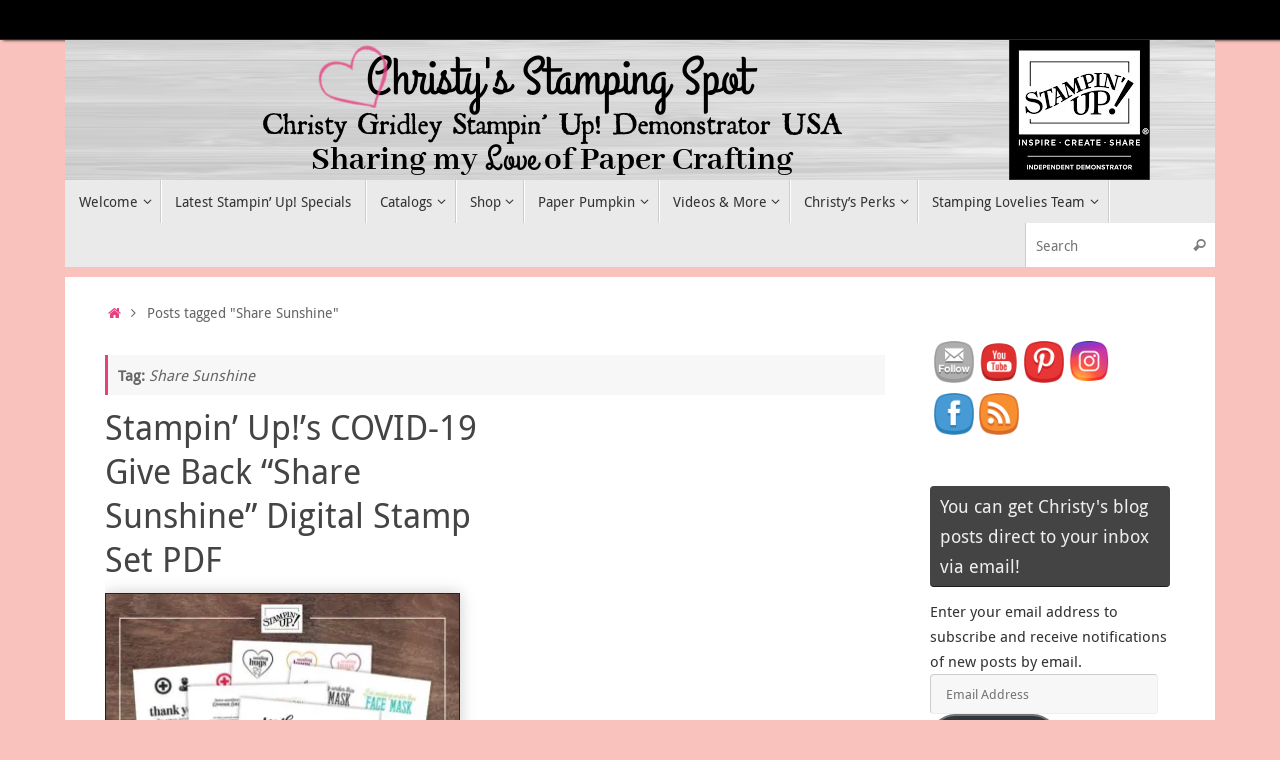

--- FILE ---
content_type: text/html; charset=UTF-8
request_url: https://www.christysstampingspot.com/tag/share-sunshine/
body_size: 17741
content:
<!DOCTYPE html>
<html lang="en">
<head>

<meta http-equiv="X-UA-Compatible" content="IE=edge,chrome=1" />
<meta name="viewport" content="width=device-width, user-scalable=no, initial-scale=1.0, minimum-scale=1.0, maximum-scale=1.0">
<meta http-equiv="Content-Type" content="text/html; charset=UTF-8" />
<link rel="profile" href="https://gmpg.org/xfn/11" />
<link rel="pingback" href="https://www.christysstampingspot.com/xmlrpc.php" />
<meta name='robots' content='index, follow, max-image-preview:large, max-snippet:-1, max-video-preview:-1' />
<!-- Jetpack Site Verification Tags -->
<meta name="p:domain_verify" content="ec19aa7348c2916c269bac45c27bc7ef" />
<meta name="facebook-domain-verification" content="zkjy3ny36vre8cmbikllkxcylx57x2" />

	<!-- This site is optimized with the Yoast SEO plugin v26.8 - https://yoast.com/product/yoast-seo-wordpress/ -->
	<title>Share Sunshine Archives - Christy&#039;s Stamping Spot</title>
	<link rel="canonical" href="https://www.christysstampingspot.com/tag/share-sunshine/" />
	<meta property="og:locale" content="en_US" />
	<meta property="og:type" content="article" />
	<meta property="og:title" content="Share Sunshine Archives - Christy&#039;s Stamping Spot" />
	<meta property="og:url" content="https://www.christysstampingspot.com/tag/share-sunshine/" />
	<meta property="og:site_name" content="Christy&#039;s Stamping Spot" />
	<meta name="twitter:card" content="summary_large_image" />
	<meta name="twitter:site" content="@ChristyGridley" />
	<script type="application/ld+json" class="yoast-schema-graph">{"@context":"https://schema.org","@graph":[{"@type":"CollectionPage","@id":"https://www.christysstampingspot.com/tag/share-sunshine/","url":"https://www.christysstampingspot.com/tag/share-sunshine/","name":"Share Sunshine Archives - Christy's Stamping Spot","isPartOf":{"@id":"https://www.christysstampingspot.com/#website"},"primaryImageOfPage":{"@id":"https://www.christysstampingspot.com/tag/share-sunshine/#primaryimage"},"image":{"@id":"https://www.christysstampingspot.com/tag/share-sunshine/#primaryimage"},"thumbnailUrl":"https://i0.wp.com/www.christysstampingspot.com/wp-content/uploads/2020/04/4.21.20_PRODUCT_GIVEBACK_NA_540x.jpg?fit=540%2C540&ssl=1","breadcrumb":{"@id":"https://www.christysstampingspot.com/tag/share-sunshine/#breadcrumb"},"inLanguage":"en"},{"@type":"ImageObject","inLanguage":"en","@id":"https://www.christysstampingspot.com/tag/share-sunshine/#primaryimage","url":"https://i0.wp.com/www.christysstampingspot.com/wp-content/uploads/2020/04/4.21.20_PRODUCT_GIVEBACK_NA_540x.jpg?fit=540%2C540&ssl=1","contentUrl":"https://i0.wp.com/www.christysstampingspot.com/wp-content/uploads/2020/04/4.21.20_PRODUCT_GIVEBACK_NA_540x.jpg?fit=540%2C540&ssl=1","width":540,"height":540},{"@type":"BreadcrumbList","@id":"https://www.christysstampingspot.com/tag/share-sunshine/#breadcrumb","itemListElement":[{"@type":"ListItem","position":1,"name":"Home","item":"https://www.christysstampingspot.com/"},{"@type":"ListItem","position":2,"name":"Share Sunshine"}]},{"@type":"WebSite","@id":"https://www.christysstampingspot.com/#website","url":"https://www.christysstampingspot.com/","name":"Christy&#039;s Stamping Spot","description":"Christy Gridley Independent Stampin' Up! Demonstrator - Sharing My Love of Paper Crafting","publisher":{"@id":"https://www.christysstampingspot.com/#/schema/person/1d8df148d6eef49efa0edc95abc690b1"},"potentialAction":[{"@type":"SearchAction","target":{"@type":"EntryPoint","urlTemplate":"https://www.christysstampingspot.com/?s={search_term_string}"},"query-input":{"@type":"PropertyValueSpecification","valueRequired":true,"valueName":"search_term_string"}}],"inLanguage":"en"},{"@type":["Person","Organization"],"@id":"https://www.christysstampingspot.com/#/schema/person/1d8df148d6eef49efa0edc95abc690b1","name":"Christy","image":{"@type":"ImageObject","inLanguage":"en","@id":"https://www.christysstampingspot.com/#/schema/person/image/","url":"https://i0.wp.com/www.christysstampingspot.com/wp-content/uploads/2022/01/Bitter-pink-heart-for-customer-loyalty-8_2020.png?fit=2912%2C1741&ssl=1","contentUrl":"https://i0.wp.com/www.christysstampingspot.com/wp-content/uploads/2022/01/Bitter-pink-heart-for-customer-loyalty-8_2020.png?fit=2912%2C1741&ssl=1","width":2912,"height":1741,"caption":"Christy"},"logo":{"@id":"https://www.christysstampingspot.com/#/schema/person/image/"},"sameAs":["http://ChristysStampingSpot.com","https://www.facebook.com/ChristysStampingSpot","https://www.instagram.com/christygridley/","https://www.pinterest.com/christygridley/","https://x.com/ChristyGridley","https://www.youtube.com/channel/UC4aSaPGaHd79xeyxStNRt_g"]}]}</script>
	<!-- / Yoast SEO plugin. -->


<link rel='dns-prefetch' href='//secure.gravatar.com' />
<link rel='dns-prefetch' href='//stats.wp.com' />
<link rel='dns-prefetch' href='//jetpack.wordpress.com' />
<link rel='dns-prefetch' href='//s0.wp.com' />
<link rel='dns-prefetch' href='//public-api.wordpress.com' />
<link rel='dns-prefetch' href='//0.gravatar.com' />
<link rel='dns-prefetch' href='//1.gravatar.com' />
<link rel='dns-prefetch' href='//2.gravatar.com' />
<link rel='preconnect' href='//i0.wp.com' />
<link rel='preconnect' href='//c0.wp.com' />
<link rel="alternate" type="application/rss+xml" title="Christy&#039;s Stamping Spot &raquo; Feed" href="https://www.christysstampingspot.com/feed/" />
<link rel="alternate" type="application/rss+xml" title="Christy&#039;s Stamping Spot &raquo; Comments Feed" href="https://www.christysstampingspot.com/comments/feed/" />
<link rel="alternate" type="application/rss+xml" title="Christy&#039;s Stamping Spot &raquo; Share Sunshine Tag Feed" href="https://www.christysstampingspot.com/tag/share-sunshine/feed/" />
<style id='wp-img-auto-sizes-contain-inline-css' type='text/css'>
img:is([sizes=auto i],[sizes^="auto," i]){contain-intrinsic-size:3000px 1500px}
/*# sourceURL=wp-img-auto-sizes-contain-inline-css */
</style>
<style id='wp-emoji-styles-inline-css' type='text/css'>

	img.wp-smiley, img.emoji {
		display: inline !important;
		border: none !important;
		box-shadow: none !important;
		height: 1em !important;
		width: 1em !important;
		margin: 0 0.07em !important;
		vertical-align: -0.1em !important;
		background: none !important;
		padding: 0 !important;
	}
/*# sourceURL=wp-emoji-styles-inline-css */
</style>
<link rel='stylesheet' id='wp-block-library-css' href='https://c0.wp.com/c/6.9/wp-includes/css/dist/block-library/style.min.css' type='text/css' media='all' />
<style id='wp-block-list-inline-css' type='text/css'>
ol,ul{box-sizing:border-box}:root :where(.wp-block-list.has-background){padding:1.25em 2.375em}
/*# sourceURL=https://c0.wp.com/c/6.9/wp-includes/blocks/list/style.min.css */
</style>
<style id='wp-block-paragraph-inline-css' type='text/css'>
.is-small-text{font-size:.875em}.is-regular-text{font-size:1em}.is-large-text{font-size:2.25em}.is-larger-text{font-size:3em}.has-drop-cap:not(:focus):first-letter{float:left;font-size:8.4em;font-style:normal;font-weight:100;line-height:.68;margin:.05em .1em 0 0;text-transform:uppercase}body.rtl .has-drop-cap:not(:focus):first-letter{float:none;margin-left:.1em}p.has-drop-cap.has-background{overflow:hidden}:root :where(p.has-background){padding:1.25em 2.375em}:where(p.has-text-color:not(.has-link-color)) a{color:inherit}p.has-text-align-left[style*="writing-mode:vertical-lr"],p.has-text-align-right[style*="writing-mode:vertical-rl"]{rotate:180deg}
/*# sourceURL=https://c0.wp.com/c/6.9/wp-includes/blocks/paragraph/style.min.css */
</style>
<style id='global-styles-inline-css' type='text/css'>
:root{--wp--preset--aspect-ratio--square: 1;--wp--preset--aspect-ratio--4-3: 4/3;--wp--preset--aspect-ratio--3-4: 3/4;--wp--preset--aspect-ratio--3-2: 3/2;--wp--preset--aspect-ratio--2-3: 2/3;--wp--preset--aspect-ratio--16-9: 16/9;--wp--preset--aspect-ratio--9-16: 9/16;--wp--preset--color--black: #000000;--wp--preset--color--cyan-bluish-gray: #abb8c3;--wp--preset--color--white: #ffffff;--wp--preset--color--pale-pink: #f78da7;--wp--preset--color--vivid-red: #cf2e2e;--wp--preset--color--luminous-vivid-orange: #ff6900;--wp--preset--color--luminous-vivid-amber: #fcb900;--wp--preset--color--light-green-cyan: #7bdcb5;--wp--preset--color--vivid-green-cyan: #00d084;--wp--preset--color--pale-cyan-blue: #8ed1fc;--wp--preset--color--vivid-cyan-blue: #0693e3;--wp--preset--color--vivid-purple: #9b51e0;--wp--preset--gradient--vivid-cyan-blue-to-vivid-purple: linear-gradient(135deg,rgb(6,147,227) 0%,rgb(155,81,224) 100%);--wp--preset--gradient--light-green-cyan-to-vivid-green-cyan: linear-gradient(135deg,rgb(122,220,180) 0%,rgb(0,208,130) 100%);--wp--preset--gradient--luminous-vivid-amber-to-luminous-vivid-orange: linear-gradient(135deg,rgb(252,185,0) 0%,rgb(255,105,0) 100%);--wp--preset--gradient--luminous-vivid-orange-to-vivid-red: linear-gradient(135deg,rgb(255,105,0) 0%,rgb(207,46,46) 100%);--wp--preset--gradient--very-light-gray-to-cyan-bluish-gray: linear-gradient(135deg,rgb(238,238,238) 0%,rgb(169,184,195) 100%);--wp--preset--gradient--cool-to-warm-spectrum: linear-gradient(135deg,rgb(74,234,220) 0%,rgb(151,120,209) 20%,rgb(207,42,186) 40%,rgb(238,44,130) 60%,rgb(251,105,98) 80%,rgb(254,248,76) 100%);--wp--preset--gradient--blush-light-purple: linear-gradient(135deg,rgb(255,206,236) 0%,rgb(152,150,240) 100%);--wp--preset--gradient--blush-bordeaux: linear-gradient(135deg,rgb(254,205,165) 0%,rgb(254,45,45) 50%,rgb(107,0,62) 100%);--wp--preset--gradient--luminous-dusk: linear-gradient(135deg,rgb(255,203,112) 0%,rgb(199,81,192) 50%,rgb(65,88,208) 100%);--wp--preset--gradient--pale-ocean: linear-gradient(135deg,rgb(255,245,203) 0%,rgb(182,227,212) 50%,rgb(51,167,181) 100%);--wp--preset--gradient--electric-grass: linear-gradient(135deg,rgb(202,248,128) 0%,rgb(113,206,126) 100%);--wp--preset--gradient--midnight: linear-gradient(135deg,rgb(2,3,129) 0%,rgb(40,116,252) 100%);--wp--preset--font-size--small: 13px;--wp--preset--font-size--medium: 20px;--wp--preset--font-size--large: 36px;--wp--preset--font-size--x-large: 42px;--wp--preset--spacing--20: 0.44rem;--wp--preset--spacing--30: 0.67rem;--wp--preset--spacing--40: 1rem;--wp--preset--spacing--50: 1.5rem;--wp--preset--spacing--60: 2.25rem;--wp--preset--spacing--70: 3.38rem;--wp--preset--spacing--80: 5.06rem;--wp--preset--shadow--natural: 6px 6px 9px rgba(0, 0, 0, 0.2);--wp--preset--shadow--deep: 12px 12px 50px rgba(0, 0, 0, 0.4);--wp--preset--shadow--sharp: 6px 6px 0px rgba(0, 0, 0, 0.2);--wp--preset--shadow--outlined: 6px 6px 0px -3px rgb(255, 255, 255), 6px 6px rgb(0, 0, 0);--wp--preset--shadow--crisp: 6px 6px 0px rgb(0, 0, 0);}:where(.is-layout-flex){gap: 0.5em;}:where(.is-layout-grid){gap: 0.5em;}body .is-layout-flex{display: flex;}.is-layout-flex{flex-wrap: wrap;align-items: center;}.is-layout-flex > :is(*, div){margin: 0;}body .is-layout-grid{display: grid;}.is-layout-grid > :is(*, div){margin: 0;}:where(.wp-block-columns.is-layout-flex){gap: 2em;}:where(.wp-block-columns.is-layout-grid){gap: 2em;}:where(.wp-block-post-template.is-layout-flex){gap: 1.25em;}:where(.wp-block-post-template.is-layout-grid){gap: 1.25em;}.has-black-color{color: var(--wp--preset--color--black) !important;}.has-cyan-bluish-gray-color{color: var(--wp--preset--color--cyan-bluish-gray) !important;}.has-white-color{color: var(--wp--preset--color--white) !important;}.has-pale-pink-color{color: var(--wp--preset--color--pale-pink) !important;}.has-vivid-red-color{color: var(--wp--preset--color--vivid-red) !important;}.has-luminous-vivid-orange-color{color: var(--wp--preset--color--luminous-vivid-orange) !important;}.has-luminous-vivid-amber-color{color: var(--wp--preset--color--luminous-vivid-amber) !important;}.has-light-green-cyan-color{color: var(--wp--preset--color--light-green-cyan) !important;}.has-vivid-green-cyan-color{color: var(--wp--preset--color--vivid-green-cyan) !important;}.has-pale-cyan-blue-color{color: var(--wp--preset--color--pale-cyan-blue) !important;}.has-vivid-cyan-blue-color{color: var(--wp--preset--color--vivid-cyan-blue) !important;}.has-vivid-purple-color{color: var(--wp--preset--color--vivid-purple) !important;}.has-black-background-color{background-color: var(--wp--preset--color--black) !important;}.has-cyan-bluish-gray-background-color{background-color: var(--wp--preset--color--cyan-bluish-gray) !important;}.has-white-background-color{background-color: var(--wp--preset--color--white) !important;}.has-pale-pink-background-color{background-color: var(--wp--preset--color--pale-pink) !important;}.has-vivid-red-background-color{background-color: var(--wp--preset--color--vivid-red) !important;}.has-luminous-vivid-orange-background-color{background-color: var(--wp--preset--color--luminous-vivid-orange) !important;}.has-luminous-vivid-amber-background-color{background-color: var(--wp--preset--color--luminous-vivid-amber) !important;}.has-light-green-cyan-background-color{background-color: var(--wp--preset--color--light-green-cyan) !important;}.has-vivid-green-cyan-background-color{background-color: var(--wp--preset--color--vivid-green-cyan) !important;}.has-pale-cyan-blue-background-color{background-color: var(--wp--preset--color--pale-cyan-blue) !important;}.has-vivid-cyan-blue-background-color{background-color: var(--wp--preset--color--vivid-cyan-blue) !important;}.has-vivid-purple-background-color{background-color: var(--wp--preset--color--vivid-purple) !important;}.has-black-border-color{border-color: var(--wp--preset--color--black) !important;}.has-cyan-bluish-gray-border-color{border-color: var(--wp--preset--color--cyan-bluish-gray) !important;}.has-white-border-color{border-color: var(--wp--preset--color--white) !important;}.has-pale-pink-border-color{border-color: var(--wp--preset--color--pale-pink) !important;}.has-vivid-red-border-color{border-color: var(--wp--preset--color--vivid-red) !important;}.has-luminous-vivid-orange-border-color{border-color: var(--wp--preset--color--luminous-vivid-orange) !important;}.has-luminous-vivid-amber-border-color{border-color: var(--wp--preset--color--luminous-vivid-amber) !important;}.has-light-green-cyan-border-color{border-color: var(--wp--preset--color--light-green-cyan) !important;}.has-vivid-green-cyan-border-color{border-color: var(--wp--preset--color--vivid-green-cyan) !important;}.has-pale-cyan-blue-border-color{border-color: var(--wp--preset--color--pale-cyan-blue) !important;}.has-vivid-cyan-blue-border-color{border-color: var(--wp--preset--color--vivid-cyan-blue) !important;}.has-vivid-purple-border-color{border-color: var(--wp--preset--color--vivid-purple) !important;}.has-vivid-cyan-blue-to-vivid-purple-gradient-background{background: var(--wp--preset--gradient--vivid-cyan-blue-to-vivid-purple) !important;}.has-light-green-cyan-to-vivid-green-cyan-gradient-background{background: var(--wp--preset--gradient--light-green-cyan-to-vivid-green-cyan) !important;}.has-luminous-vivid-amber-to-luminous-vivid-orange-gradient-background{background: var(--wp--preset--gradient--luminous-vivid-amber-to-luminous-vivid-orange) !important;}.has-luminous-vivid-orange-to-vivid-red-gradient-background{background: var(--wp--preset--gradient--luminous-vivid-orange-to-vivid-red) !important;}.has-very-light-gray-to-cyan-bluish-gray-gradient-background{background: var(--wp--preset--gradient--very-light-gray-to-cyan-bluish-gray) !important;}.has-cool-to-warm-spectrum-gradient-background{background: var(--wp--preset--gradient--cool-to-warm-spectrum) !important;}.has-blush-light-purple-gradient-background{background: var(--wp--preset--gradient--blush-light-purple) !important;}.has-blush-bordeaux-gradient-background{background: var(--wp--preset--gradient--blush-bordeaux) !important;}.has-luminous-dusk-gradient-background{background: var(--wp--preset--gradient--luminous-dusk) !important;}.has-pale-ocean-gradient-background{background: var(--wp--preset--gradient--pale-ocean) !important;}.has-electric-grass-gradient-background{background: var(--wp--preset--gradient--electric-grass) !important;}.has-midnight-gradient-background{background: var(--wp--preset--gradient--midnight) !important;}.has-small-font-size{font-size: var(--wp--preset--font-size--small) !important;}.has-medium-font-size{font-size: var(--wp--preset--font-size--medium) !important;}.has-large-font-size{font-size: var(--wp--preset--font-size--large) !important;}.has-x-large-font-size{font-size: var(--wp--preset--font-size--x-large) !important;}
/*# sourceURL=global-styles-inline-css */
</style>

<style id='classic-theme-styles-inline-css' type='text/css'>
/*! This file is auto-generated */
.wp-block-button__link{color:#fff;background-color:#32373c;border-radius:9999px;box-shadow:none;text-decoration:none;padding:calc(.667em + 2px) calc(1.333em + 2px);font-size:1.125em}.wp-block-file__button{background:#32373c;color:#fff;text-decoration:none}
/*# sourceURL=/wp-includes/css/classic-themes.min.css */
</style>
<link rel='stylesheet' id='font-awesome-css' href='https://www.christysstampingspot.com/wp-content/plugins/contact-widgets/assets/css/font-awesome.min.css?ver=4.7.0' type='text/css' media='all' />
<link rel='stylesheet' id='blossomthemes-toolkit-css' href='https://www.christysstampingspot.com/wp-content/plugins/blossomthemes-toolkit/public/css/blossomthemes-toolkit-public.min.css?ver=2.2.7' type='text/css' media='all' />
<link rel='stylesheet' id='SFSImainCss-css' href='https://www.christysstampingspot.com/wp-content/plugins/ultimate-social-media-icons/css/sfsi-style.css?ver=2.9.6' type='text/css' media='all' />
<link rel='stylesheet' id='tempera-fonts-css' href='https://www.christysstampingspot.com/wp-content/themes/tempera/fonts/fontfaces.css?ver=1.8.3' type='text/css' media='all' />
<link rel='stylesheet' id='tempera-style-css' href='https://www.christysstampingspot.com/wp-content/themes/tempera/style.css?ver=1.8.3' type='text/css' media='all' />
<style id='tempera-style-inline-css' type='text/css'>
#header, #main, #topbar-inner { max-width: 1150px; } #container.one-column { } #container.two-columns-right #secondary { width:250px; float:right; } #container.two-columns-right #content { width:calc(100% - 290px); float:left; } #container.two-columns-left #primary { width:250px; float:left; } #container.two-columns-left #content { width:calc(100% - 290px); float:right; } #container.three-columns-right .sidey { width:125px; float:left; } #container.three-columns-right #primary { margin-left:20px; margin-right:20px; } #container.three-columns-right #content { width: calc(100% - 290px); float:left;} #container.three-columns-left .sidey { width:125px; float:left; } #container.three-columns-left #secondary {margin-left:20px; margin-right:20px; } #container.three-columns-left #content { width: calc(100% - 290px); float:right; } #container.three-columns-sided .sidey { width:125px; float:left; } #container.three-columns-sided #secondary { float:right; } #container.three-columns-sided #content { width: calc(100% - 330px); float:right; margin: 0 165px 0 -1150px; } body { font-family: "Droid Sans"; } #content h1.entry-title a, #content h2.entry-title a, #content h1.entry-title , #content h2.entry-title { font-family: inherit; } .widget-title, .widget-title a { font-family: inherit; } .entry-content h1, .entry-content h2, .entry-content h3, .entry-content h4, .entry-content h5, .entry-content h6, #comments #reply-title, .nivo-caption h2, #front-text1 h2, #front-text2 h2, .column-header-image, .column-header-noimage { font-family: inherit; } #site-title span a { font-family: inherit; } #access ul li a, #access ul li a span { font-family: inherit; } body { color: #666666; background-color: #171717 } a { color: #e5407f; } a:hover,.entry-meta span a:hover, .comments-link a:hover { color: #00ab9e; } #header { ; } #site-title span a { color:#5a2d56; } #site-description { color:#999999; } .socials a { background-color: #e5407f; } .socials .socials-hover { background-color: #00ab9e; } /* Main menu top level */ #access a, #nav-toggle span, li.menu-main-search .searchform input[type="search"] { color: #333333; } li.menu-main-search .searchform input[type="search"] { background-color: #ffffff; border-left-color: #cccccc; } #access, #nav-toggle {background-color: #EAEAEA; } #access > .menu > ul > li > a > span { border-color: #cccccc; -webkit-box-shadow: 1px 0 0 #ffffff; box-shadow: 1px 0 0 #ffffff; } /*.rtl #access > .menu > ul > li > a > span { -webkit-box-shadow: -1px 0 0 #ffffff; box-shadow: -1px 0 0 #ffffff; } */ #access a:hover {background-color: #f7f7f7; } #access ul li.current_page_item > a, #access ul li.current-menu-item > a, #access ul li.current_page_ancestor > a, #access ul li.current-menu-ancestor > a { background-color: #f7f7f7; } /* Main menu Submenus */ #access > .menu > ul > li > ul:before {border-bottom-color:#2D2D2D;} #access ul ul ul li:first-child:before { border-right-color:#2D2D2D;} #access ul ul li { background-color:#2D2D2D; border-top-color:#3b3b3b; border-bottom-color:#222222} #access ul ul li a{color:#BBBBBB} #access ul ul li a:hover{background:#3b3b3b} #access ul ul li.current_page_item > a, #access ul ul li.current-menu-item > a, #access ul ul li.current_page_ancestor > a, #access ul ul li.current-menu-ancestor > a { background-color:#3b3b3b; } #topbar { background-color: #000000;border-bottom-color:#282828; box-shadow:3px 0 3px #000000; } .topmenu ul li a, .topmenu .searchsubmit { color: #CCCCCC; } .topmenu ul li a:hover, .topmenu .searchform input[type="search"] { color: #EEEEEE; border-bottom-color: rgba( 229,64,127, 0.5); } #main { background-color: #FFFFFF; } #author-info, #entry-author-info, #content .page-title { border-color: #e5407f; background: #F7F7F7; } #entry-author-info #author-avatar, #author-info #author-avatar { border-color: #EEEEEE; } .sidey .widget-container { color: #333333; ; } .sidey .widget-title { color: #EEEEEE; background-color: #444444;border-color:#1c1c1c;} .sidey .widget-container a {} .sidey .widget-container a:hover {} .entry-content h1, .entry-content h2, .entry-content h3, .entry-content h4, .entry-content h5, .entry-content h6 { color: #444444; } .sticky .entry-header {border-color:#e5407f } .entry-title, .entry-title a { color: #444444; } .entry-title a:hover { color: #000000; } #content span.entry-format { color: #333333; background-color: #EAEAEA; } #footer { color: #AAAAAA; ; } #footer2 { color: #AAAAAA; background-color: #F7F7F7; } #footer a { ; } #footer a:hover { ; } #footer2 a, .footermenu ul li:after { ; } #footer2 a:hover { ; } #footer .widget-container { color: #333333; ; } #footer .widget-title { color: #EEEEEE; background-color: #444444;border-color:#1c1c1c } a.continue-reading-link, #cryout_ajax_more_trigger { color:#333333; background:#EAEAEA; border-bottom-color:#e5407f; } a.continue-reading-link:hover { border-bottom-color:#00ab9e; } a.continue-reading-link i.crycon-right-dir {color:#e5407f} a.continue-reading-link:hover i.crycon-right-dir {color:#00ab9e} .page-link a, .page-link > span > em {border-color:#CCCCCC} .columnmore a {background:#e5407f;color:#F7F7F7} .columnmore a:hover {background:#00ab9e;} .button, #respond .form-submit input#submit, input[type="submit"], input[type="reset"] { background-color: #e5407f; } .button:hover, #respond .form-submit input#submit:hover { background-color: #00ab9e; } .entry-content tr th, .entry-content thead th { color: #444444; } .entry-content table, .entry-content fieldset, .entry-content tr td, .entry-content tr th, .entry-content thead th { border-color: #CCCCCC; } .entry-content tr.even td { background-color: #F7F7F7 !important; } hr { border-color: #CCCCCC; } input[type="text"], input[type="password"], input[type="email"], textarea, select, input[type="color"],input[type="date"],input[type="datetime"],input[type="datetime-local"],input[type="month"],input[type="number"],input[type="range"], input[type="search"],input[type="tel"],input[type="time"],input[type="url"],input[type="week"] { background-color: #F7F7F7; border-color: #CCCCCC #EEEEEE #EEEEEE #CCCCCC; color: #666666; } input[type="submit"], input[type="reset"] { color: #FFFFFF; background-color: #e5407f; } input[type="text"]:hover, input[type="password"]:hover, input[type="email"]:hover, textarea:hover, input[type="color"]:hover, input[type="date"]:hover, input[type="datetime"]:hover, input[type="datetime-local"]:hover, input[type="month"]:hover, input[type="number"]:hover, input[type="range"]:hover, input[type="search"]:hover, input[type="tel"]:hover, input[type="time"]:hover, input[type="url"]:hover, input[type="week"]:hover { background-color: rgba(247,247,247,0.4); } .entry-content pre { border-color: #CCCCCC; border-bottom-color:#e5407f;} .entry-content code { background-color:#F7F7F7;} .entry-content blockquote { border-color: #EEEEEE; } abbr, acronym { border-color: #666666; } .comment-meta a { color: #666666; } #respond .form-allowed-tags { color: #999999; } .entry-meta .crycon-metas:before {color:#CCCCCC;} .entry-meta span a, .comments-link a, .entry-meta {color:#999999;} .entry-meta span a:hover, .comments-link a:hover {color:#666666;} .nav-next a:hover {} .nav-previous a:hover { } .pagination { border-color:#ededed;} .pagination span, .pagination a { background:#F7F7F7; border-left-color:#dddddd; border-right-color:#ffffff; } .pagination a:hover { background: #ffffff; } #searchform input[type="text"] {color:#999999;} .caption-accented .wp-caption { background-color:rgba(229,64,127,0.8); color:#FFFFFF} .tempera-image-one .entry-content img[class*='align'], .tempera-image-one .entry-summary img[class*='align'], .tempera-image-two .entry-content img[class*='align'], .tempera-image-two .entry-summary img[class*='align'], .tempera-image-one .entry-content [class*='wp-block'][class*='align'] img, .tempera-image-one .entry-summary [class*='wp-block'][class*='align'] img, .tempera-image-two .entry-content [class*='wp-block'][class*='align'] img, .tempera-image-two .entry-summary [class*='wp-block'][class*='align'] img { border-color:#e5407f;} html { font-size:15px; line-height:1.7; } .entry-content, .entry-summary, #frontpage blockquote { text-align:inherit; } .entry-content, .entry-summary, .widget-area { ; } #bg_image {display:block;margin:0 auto;} #content h1.entry-title, #content h2.entry-title { font-size:34px ;} .widget-title, .widget-title a { font-size:18px ;} h1 { font-size: 2.526em; } h2 { font-size: 2.202em; } h3 { font-size: 1.878em; } h4 { font-size: 1.554em; } h5 { font-size: 1.23em; } h6 { font-size: 0.906em; } #site-title { font-size:38px ;} #access ul li a, li.menu-main-search .searchform input[type="search"] { font-size:14px ;} .nocomments, .nocomments2 {display:none;} #header-container > div { margin:10px 0 0 0px;} .entry-content p, .entry-content ul, .entry-content ol, .entry-content dd, .entry-content pre, .entry-content hr, .entry-summary p, .commentlist p { margin-bottom: 1.0em; } header.entry-header > .entry-meta { display: none; } #toTop {background:#FFFFFF;margin-left:1300px;} #toTop:hover .crycon-back2top:before {color:#00ab9e;} @media (max-width: 1195px) { #footer2 #toTop { position: relative; margin-left: auto !important; margin-right: auto !important; bottom: 0; display: block; width: 45px; border-radius: 4px 4px 0 0; opacity: 1; } } #main {margin-top:10px; } #forbottom {margin-left: 40px; margin-right: 40px;} #header-widget-area { width: 33%; } #branding { height:140px; } @media (max-width: 1920px) {#branding, #bg_image { display: block; height:auto; max-width:100%; min-height:inherit !important; display: block; } } 
<span id="siteseal"></span> ;window.dojoRequire(["mojo/signup-forms/Loader"], function(L) { L.start({"baseUrl":"mc.us19.list-manage.com","uuid":"6da28d4f0e93bba3ed2642fd3","lid":"875117ec34","uniqueMethods":true}) })
/*# sourceURL=tempera-style-inline-css */
</style>
<link rel='stylesheet' id='tempera-mobile-css' href='https://www.christysstampingspot.com/wp-content/themes/tempera/styles/style-mobile.css?ver=1.8.3' type='text/css' media='all' />
<link rel='stylesheet' id='simple-social-icons-font-css' href='https://www.christysstampingspot.com/wp-content/plugins/simple-social-icons/css/style.css?ver=4.0.0' type='text/css' media='all' />
<link rel='stylesheet' id='jetpack-subscriptions-css' href='https://c0.wp.com/p/jetpack/15.4/_inc/build/subscriptions/subscriptions.min.css' type='text/css' media='all' />
<script type="text/javascript" src="https://c0.wp.com/c/6.9/wp-includes/js/jquery/jquery.min.js" id="jquery-core-js"></script>
<script type="text/javascript" src="https://c0.wp.com/c/6.9/wp-includes/js/jquery/jquery-migrate.min.js" id="jquery-migrate-js"></script>
<link rel="https://api.w.org/" href="https://www.christysstampingspot.com/wp-json/" /><link rel="alternate" title="JSON" type="application/json" href="https://www.christysstampingspot.com/wp-json/wp/v2/tags/662" /><link rel="EditURI" type="application/rsd+xml" title="RSD" href="https://www.christysstampingspot.com/xmlrpc.php?rsd" />
<!-- Google tag (gtag.js) -->
<script async src="https://www.googletagmanager.com/gtag/js?id=G-9L18G576Y2"></script>
<script>
  window.dataLayer = window.dataLayer || [];
  function gtag(){dataLayer.push(arguments);}
  gtag('js', new Date());

  gtag('config', 'G-9L18G576Y2');
</script>		<script type="text/javascript" async defer data-pin-color="red"  data-pin-hover="true"
			src="https://www.christysstampingspot.com/wp-content/plugins/pinterest-pin-it-button-on-image-hover-and-post/js/pinit.js"></script>
			<style>img#wpstats{display:none}</style>
		<style type="text/css" id="custom-background-css">
body.custom-background { background-color: #f9c2bc; }
</style>
	<link rel="icon" href="https://i0.wp.com/www.christysstampingspot.com/wp-content/uploads/2018/10/cropped-sign-e1539010996314-1.jpg?fit=32%2C32&#038;ssl=1" sizes="32x32" />
<link rel="icon" href="https://i0.wp.com/www.christysstampingspot.com/wp-content/uploads/2018/10/cropped-sign-e1539010996314-1.jpg?fit=192%2C192&#038;ssl=1" sizes="192x192" />
<link rel="apple-touch-icon" href="https://i0.wp.com/www.christysstampingspot.com/wp-content/uploads/2018/10/cropped-sign-e1539010996314-1.jpg?fit=180%2C180&#038;ssl=1" />
<meta name="msapplication-TileImage" content="https://i0.wp.com/www.christysstampingspot.com/wp-content/uploads/2018/10/cropped-sign-e1539010996314-1.jpg?fit=270%2C270&#038;ssl=1" />
	<!--[if lt IE 9]>
	<script>
	document.createElement('header');
	document.createElement('nav');
	document.createElement('section');
	document.createElement('article');
	document.createElement('aside');
	document.createElement('footer');
	</script>
	<![endif]-->
	</head>
<body data-rsssl=1 class="archive tag tag-share-sunshine tag-662 custom-background wp-theme-tempera sfsi_actvite_theme_cute tempera-image-three caption-dark magazine-layout tempera-comment-placeholders tempera-menu-left tempera-topbarfull">

	<a class="skip-link screen-reader-text" href="#main" title="Skip to content"> Skip to content </a>
	
<div id="wrapper" class="hfeed">
<div id="topbar" ><div id="topbar-inner">  </div></div>

<div id="header-full">
	<header id="header">
		<div id="masthead">
			<div id="branding" role="banner" >
				<img id="bg_image" alt="Christy&#039;s Stamping Spot" title="Christy&#039;s Stamping Spot" src="https://www.christysstampingspot.com/wp-content/uploads/2020/09/cropped-web-heart_grand-hotel_bitter_logo-1150-x-140-ideas-inspiration-1.png"  />	<div id="header-container">
	<a href="https://www.christysstampingspot.com/" id="linky"></a></div>						<div id="header-widget-area">
			<ul class="yoyo">
				<li id="custom_html-2" class="widget_text widget-container widget_custom_html"><div class="textwidget custom-html-widget"><script id="mcjs">!function(c,h,i,m,p){m=c.createElement(h),p=c.getElementsByTagName(h)[0],m.async=1,m.src=i,p.parentNode.insertBefore(m,p)}(document,"script","https://chimpstatic.com/mcjs-connected/js/users/6da28d4f0e93bba3ed2642fd3/41d368dfc8489e850c42a1020.js");</script></div></li>			</ul>
		</div>
					<div style="clear:both;"></div>
			</div><!-- #branding -->
			<button id="nav-toggle"><span>&nbsp;</span></button>
			<nav id="access" class="jssafe" role="navigation">
					<div class="skip-link screen-reader-text"><a href="#content" title="Skip to content">
		Skip to content	</a></div>
	<div class="menu"><ul id="prime_nav" class="menu"><li id="menu-item-49430" class="menu-item menu-item-type-post_type menu-item-object-page menu-item-has-children menu-item-49430"><a target="_blank" href="https://www.christysstampingspot.com/home/"><span>Welcome</span></a>
<ul class="sub-menu">
	<li id="menu-item-49431" class="menu-item menu-item-type-post_type menu-item-object-page menu-item-49431"><a target="_blank" href="https://www.christysstampingspot.com/home/about/"><span>About Me</span></a></li>
	<li id="menu-item-49432" class="menu-item menu-item-type-post_type menu-item-object-page menu-item-49432"><a target="_blank" href="https://www.christysstampingspot.com/home/email-me/"><span>Email Me</span></a></li>
</ul>
</li>
<li id="menu-item-49433" class="menu-item menu-item-type-post_type menu-item-object-page menu-item-49433"><a target="_blank" href="https://www.christysstampingspot.com/shop/latest-specials/"><span>Latest Stampin’ Up! Specials</span></a></li>
<li id="menu-item-49437" class="menu-item menu-item-type-post_type menu-item-object-page menu-item-has-children menu-item-49437"><a target="_blank" href="https://www.christysstampingspot.com/catalogs/"><span>Catalogs</span></a>
<ul class="sub-menu">
	<li id="menu-item-49463" class="menu-item menu-item-type-post_type menu-item-object-page menu-item-49463"><a target="_blank" href="https://www.christysstampingspot.com/home/email-me/"><span>Request A Catalog</span></a></li>
	<li id="menu-item-49451" class="menu-item menu-item-type-custom menu-item-object-custom menu-item-49451"><a target="_blank" href="https://issuu.com/stampinup/docs/2025-2026_annual_catalog_us?fr=xKAE9_zU1NQ"><span>2025-2026 Annual Catalog</span></a></li>
	<li id="menu-item-52384" class="menu-item menu-item-type-custom menu-item-object-custom menu-item-52384"><a target="_blank" href="https://issuu.com/stampinup/docs/january-april_2026_mini_catalog_us?fr=xKAE9_zU1NQ"><span>Digital January-April 2026 Mini Catalog</span></a></li>
</ul>
</li>
<li id="menu-item-49452" class="menu-item menu-item-type-custom menu-item-object-custom menu-item-has-children menu-item-49452"><a target="_blank" href="https://bit.ly/ShopChristysStampingSpot"><span>Shop</span></a>
<ul class="sub-menu">
	<li id="menu-item-49453" class="menu-item menu-item-type-post_type menu-item-object-page menu-item-49453"><a target="_blank" href="https://www.christysstampingspot.com/home/new/tutorials-for-purchase/"><span>Classes &#038; Tutorials for Purchase</span></a></li>
	<li id="menu-item-49456" class="menu-item menu-item-type-custom menu-item-object-custom menu-item-49456"><a target="_blank" href="https://www.stampinup.com/categories/shop-products/featured-products/online-exclusives?demoid=2184990"><span>Online Exclusives</span></a></li>
	<li id="menu-item-49457" class="menu-item menu-item-type-custom menu-item-object-custom menu-item-49457"><a target="_blank" href="https://www.stampinup.com/categories/specials/last-chance-products?demoid=2184990"><span>Last Chance Products/Clearance Rack</span></a></li>
	<li id="menu-item-49458" class="menu-item menu-item-type-custom menu-item-object-custom menu-item-49458"><a target="_blank" href="https://www.stampinup.com/categories/shop-products/other-products/kits-collection?demoid=2184990"><span>Kits Collection</span></a></li>
	<li id="menu-item-49459" class="menu-item menu-item-type-custom menu-item-object-custom menu-item-49459"><a target="_blank" href="https://www.stampinup.com/categories/shop-products/featured-products/product-suites?demoid=2184990"><span>Product Suites</span></a></li>
	<li id="menu-item-49460" class="menu-item menu-item-type-custom menu-item-object-custom menu-item-49460"><a target="_blank" href="https://www.stampinup.com/categories/specials/bundled-savings?demoid=2184990"><span>10% Off Bundles</span></a></li>
	<li id="menu-item-49461" class="menu-item menu-item-type-custom menu-item-object-custom menu-item-49461"><a target="_blank" href="https://www.stampinup.com/categories/shop-products/other-products/memory-keeping?demoid=2184990"><span>Memory Keeping</span></a></li>
	<li id="menu-item-49462" class="menu-item menu-item-type-custom menu-item-object-custom menu-item-49462"><a target="_blank" href="https://www.stampinup.com/categories/shop-products/other-products/tools-storage/storage?demoid=2184990"><span>Storage By Stampin&#8217; Up!</span></a></li>
	<li id="menu-item-49464" class="menu-item menu-item-type-custom menu-item-object-custom menu-item-49464"><a target="_blank" href="https://christysstampingspot.stampinup.net/special"><span>Specials</span></a></li>
</ul>
</li>
<li id="menu-item-49438" class="menu-item menu-item-type-post_type menu-item-object-page menu-item-has-children menu-item-49438"><a target="_blank" href="https://www.christysstampingspot.com/paper-pumpkin/"><span>Paper Pumpkin</span></a>
<ul class="sub-menu">
	<li id="menu-item-50434" class="menu-item menu-item-type-custom menu-item-object-custom menu-item-50434"><a href="https://www.stampinup.com/categories/subscriptions/paper-pumpkin?demoid=2184990"><span>Manage Your Subscription</span></a></li>
	<li id="menu-item-49466" class="menu-item menu-item-type-custom menu-item-object-custom menu-item-49466"><a target="_blank" href="https://bit.ly/ShopChristysStampingSpotPaperPumpkin"><span>Subscribe to Paper Pumpkin</span></a></li>
	<li id="menu-item-49467" class="menu-item menu-item-type-custom menu-item-object-custom menu-item-49467"><a target="_blank" href="https://www.stampinup.com/categories/subscriptions/paper-pumpkin/refills-past-kits-add-ons?demoid=2184990"><span>Shop Refills, Past Kits &#038; More</span></a></li>
	<li id="menu-item-49465" class="menu-item menu-item-type-custom menu-item-object-custom menu-item-49465"><a target="_blank" href="https://www.youtube.com/@PaperPumpkin"><span>SU Paper Pumpkin YouTube Videos</span></a></li>
</ul>
</li>
<li id="menu-item-49439" class="menu-item menu-item-type-post_type menu-item-object-page menu-item-has-children menu-item-49439"><a target="_blank" href="https://www.christysstampingspot.com/videos/"><span>Videos &#038; More</span></a>
<ul class="sub-menu">
	<li id="menu-item-49440" class="menu-item menu-item-type-post_type menu-item-object-page menu-item-49440"><a target="_blank" href="https://www.christysstampingspot.com/videos/stamping-101/"><span>Stamping 101</span></a></li>
	<li id="menu-item-49468" class="menu-item menu-item-type-custom menu-item-object-custom menu-item-49468"><a target="_blank" href="https://www.youtube.com/@christygridley"><span>Christy&#8217;s YouTube Videos</span></a></li>
	<li id="menu-item-49442" class="menu-item menu-item-type-post_type menu-item-object-page menu-item-49442"><a target="_blank" href="https://www.christysstampingspot.com/newsletter/"><span>Newsletter</span></a></li>
	<li id="menu-item-49445" class="menu-item menu-item-type-post_type menu-item-object-page menu-item-49445"><a target="_blank" href="https://www.christysstampingspot.com/videos/printables-for-you/"><span>Printables For You</span></a></li>
	<li id="menu-item-49441" class="menu-item menu-item-type-post_type menu-item-object-page menu-item-49441"><a target="_blank" href="https://www.christysstampingspot.com/videos/free-tutorials/"><span>Free Tutorials</span></a></li>
	<li id="menu-item-49444" class="menu-item menu-item-type-post_type menu-item-object-page menu-item-49444"><a target="_blank" href="https://www.christysstampingspot.com/videos/12-weeks-of-halloween/"><span>12 Weeks of Halloween 2019</span></a></li>
	<li id="menu-item-49443" class="menu-item menu-item-type-post_type menu-item-object-page menu-item-49443"><a target="_blank" href="https://www.christysstampingspot.com/videos/advent-calendar-countdown-to-christmas/"><span>Advent Calendar – Countdown to Christmas</span></a></li>
</ul>
</li>
<li id="menu-item-49434" class="menu-item menu-item-type-post_type menu-item-object-page menu-item-has-children menu-item-49434"><a target="_blank" href="https://www.christysstampingspot.com/customer-loyalty-rewards/"><span>Christy’s Perks</span></a>
<ul class="sub-menu">
	<li id="menu-item-49436" class="menu-item menu-item-type-post_type menu-item-object-page menu-item-49436"><a target="_blank" href="https://www.christysstampingspot.com/customer-loyalty-rewards/stampin-rewards/"><span>Stampin’ Up! Stampin’ Rewards</span></a></li>
</ul>
</li>
<li id="menu-item-49446" class="menu-item menu-item-type-post_type menu-item-object-page menu-item-has-children menu-item-49446"><a target="_blank" href="https://www.christysstampingspot.com/join-my-team/"><span>Stamping Lovelies Team</span></a>
<ul class="sub-menu">
	<li id="menu-item-49447" class="menu-item menu-item-type-post_type menu-item-object-page menu-item-49447"><a target="_blank" href="https://www.christysstampingspot.com/stampin-up-jargon/"><span>Stampin’ Up! Jargon</span></a></li>
	<li id="menu-item-49469" class="menu-item menu-item-type-custom menu-item-object-custom menu-item-49469"><a href="https://christysstampingspot.stampinup.net/join_now"><span>Starter Kit Info</span></a></li>
	<li id="menu-item-49470" class="menu-item menu-item-type-custom menu-item-object-custom menu-item-49470"><a href="https://www.stampinup.com/join?demoid=2184990"><span>Join My Team &#8211; IDA Link</span></a></li>
</ul>
</li>
<li class='menu-main-search'> 
<form role="search" method="get" class="searchform" action="https://www.christysstampingspot.com/">
	<label>
		<span class="screen-reader-text">Search for:</span>
		<input type="search" class="s" placeholder="Search" value="" name="s" />
	</label>
	<button type="submit" class="searchsubmit"><span class="screen-reader-text">Search</span><i class="crycon-search"></i></button>
</form>
 </li></ul></div>			</nav><!-- #access -->
		</div><!-- #masthead -->
	</header><!-- #header -->
</div><!-- #header-full -->

<div style="clear:both;height:0;"> </div>

<div id="main" class="main">
			<div  id="forbottom" >
		
		<div style="clear:both;"> </div>

		
		<section id="container" class="two-columns-right">
	
			<div id="content" role="main">
			<div class="breadcrumbs"><a href="https://www.christysstampingspot.com"><i class="crycon-homebread"></i><span class="screen-reader-text">Home</span></a><i class="crycon-angle-right"></i> <span class="current">Posts tagged "Share Sunshine"</span></div><!--breadcrumbs-->			
			
				<header class="page-header">
					<h1 class="page-title">Tag: <span>Share Sunshine</span></h1>									</header>

								
					
	<article id="post-11502" class="post-11502 post type-post status-publish format-standard has-post-thumbnail hentry category-exclusive-products tag-giveback-covid-19-digital-stamp-pdf tag-share-sunshine">
				
		<header class="entry-header">			
			<h2 class="entry-title">
				<a href="https://www.christysstampingspot.com/stampin-ups-covid-19-give-back-share-sunshine-digital-stamp-set-pdf/" title="Permalink to Stampin&#8217; Up!&#8217;s COVID-19 Give Back &#8220;Share Sunshine&#8221; Digital Stamp Set PDF" rel="bookmark">Stampin&#8217; Up!&#8217;s COVID-19 Give Back &#8220;Share Sunshine&#8221; Digital Stamp Set PDF</a>
			</h2>
						<div class="entry-meta">
							</div><!-- .entry-meta -->	
		</header><!-- .entry-header -->
		
						
												<div class="entry-summary">
						<a href="https://www.christysstampingspot.com/stampin-ups-covid-19-give-back-share-sunshine-digital-stamp-set-pdf/" title="Stampin&#039; Up!&#039;s COVID-19 Give Back &quot;Share Sunshine&quot; Digital Stamp Set PDF"><img width="355" height="355" src="https://i0.wp.com/www.christysstampingspot.com/wp-content/uploads/2020/04/4.21.20_PRODUCT_GIVEBACK_NA_540x.jpg?fit=355%2C355&amp;ssl=1" class="alignleft post_thumbnail wp-post-image" alt="" decoding="async" fetchpriority="high" srcset="https://i0.wp.com/www.christysstampingspot.com/wp-content/uploads/2020/04/4.21.20_PRODUCT_GIVEBACK_NA_540x.jpg?w=540&amp;ssl=1 540w, https://i0.wp.com/www.christysstampingspot.com/wp-content/uploads/2020/04/4.21.20_PRODUCT_GIVEBACK_NA_540x.jpg?resize=300%2C300&amp;ssl=1 300w, https://i0.wp.com/www.christysstampingspot.com/wp-content/uploads/2020/04/4.21.20_PRODUCT_GIVEBACK_NA_540x.jpg?resize=150%2C150&amp;ssl=1 150w, https://i0.wp.com/www.christysstampingspot.com/wp-content/uploads/2020/04/4.21.20_PRODUCT_GIVEBACK_NA_540x.jpg?resize=355%2C355&amp;ssl=1 355w" sizes="(max-width: 355px) 100vw, 355px" /></a>						<p>Stampin’ Up! is helping us give back! As part of the Making a Difference program Stampin&#8217; Up! is offering a product giveback opportunity to support organizations that are helping COVID-19 frontline responders and communities vulnerable to the pandemic. Stampin&#8217; Up! is committed to making a difference in our global communities&#8230;</p>
<p class="continue-reading-button"> <a class="continue-reading-link" href="https://www.christysstampingspot.com/stampin-ups-covid-19-give-back-share-sunshine-digital-stamp-set-pdf/">Continue reading<i class="crycon-right-dir"></i></a></p>
						</div><!-- .entry-summary -->
									
		
		<footer class="entry-meta">
			<span class="author vcard" ><i class="crycon-author crycon-metas" title="Author "></i>
					<a class="url fn n" rel="author" href="https://www.christysstampingspot.com/author/admin/" title="View all posts by Christy">Christy</a></span><span><i class="crycon-time crycon-metas" title="Date"></i>
				<time class="onDate date published" datetime="2020-04-28T11:32:56-07:00">
					<a href="https://www.christysstampingspot.com/stampin-ups-covid-19-give-back-share-sunshine-digital-stamp-set-pdf/" rel="bookmark">April 28, 2020</a>
				</time>
			   </span><time class="updated"  datetime="2022-06-07T01:07:28-07:00">June 7, 2022</time><span class="bl_categ"><i class="crycon-folder-open crycon-metas" title="Categories"></i><a href="https://www.christysstampingspot.com/category/exclusive-products/" rel="tag">Exclusive Products</a></span> 		<span class="footer-tags"><i class="crycon-tag crycon-metas" title="Tags"> </i><a href="https://www.christysstampingspot.com/tag/giveback-covid-19-digital-stamp-pdf/" rel="tag">Giveback Covid-19 Digital Stamp PDF</a>, <a href="https://www.christysstampingspot.com/tag/share-sunshine/" rel="tag">Share Sunshine</a> </span>
    <span class="comments-link"><a href="https://www.christysstampingspot.com/stampin-ups-covid-19-give-back-share-sunshine-digital-stamp-set-pdf/#respond"><i class="crycon-comments crycon-metas" title="Leave a comment"></i><b>0</b></a></span>		</footer>
	</article><!-- #post-11502 -->
	
	
						
						</div><!-- #content -->
			<div id="secondary" class="widget-area sidey" role="complementary">
		
			<ul class="xoxo">
								<li id="google_translate_widget-3" class="widget-container widget_google_translate_widget"><div id="google_translate_element"></div></li><li id="sfsi-widget-3" class="widget-container sfsi">		<div class="sfsi_widget" data-position="widget" style="display:flex;flex-wrap:wrap;justify-content: left">
			<div id='sfsi_wDiv'></div>
			<div class="norm_row sfsi_wDiv "  style="width:180px;position:absolute;;text-align:left"><div style='width:40px; height:40px;margin-left:5px;margin-bottom:5px; ' class='sfsi_wicons shuffeldiv ' ><div class='inerCnt'><a class=' sficn' data-effect='' target='_blank'  href='http://www.specificfeeds.com/widgets/emailSubscribeEncFeed/[base64]/OA==' id='sfsiid_email_icon' style='width:40px;height:40px;opacity:1;'  ><img data-pin-nopin='true' alt='Follow by Email' title='Follow by Email' src='https://www.christysstampingspot.com/wp-content/plugins/ultimate-social-media-icons/images/icons_theme/cute/cute_subscribe.png' width='40' height='40' style='' class='sfcm sfsi_wicon ' data-effect=''   /></a></div></div><div style='width:40px; height:40px;margin-left:5px;margin-bottom:5px; ' class='sfsi_wicons shuffeldiv ' ><div class='inerCnt'><a class=' sficn' data-effect='' target='_blank'  href='https://www.youtube.com/channel/UC4aSaPGaHd79xeyxStNRt_g?' id='sfsiid_youtube_icon' style='width:40px;height:40px;opacity:1;'  ><img data-pin-nopin='true' alt='YouTube' title='YouTube' src='https://www.christysstampingspot.com/wp-content/plugins/ultimate-social-media-icons/images/icons_theme/cute/cute_youtube.png' width='40' height='40' style='' class='sfcm sfsi_wicon ' data-effect=''   /></a><div class="sfsi_tool_tip_2 utube_tool_bdr sfsiTlleft" style="opacity:0;z-index:-1;" id="sfsiid_youtube"><span class="bot_arow bot_utube_arow"></span><div class="sfsi_inside"><div  class='icon1'><a href='https://www.youtube.com/channel/UC4aSaPGaHd79xeyxStNRt_g?'  target='_blank'><img data-pin-nopin='true' class='sfsi_wicon' alt='YouTube' title='YouTube' src='https://www.christysstampingspot.com/wp-content/plugins/ultimate-social-media-icons/images/visit_icons/Visit_us_youtube/icon_Visit_us_en_US.svg' /></a></div><div  class='icon2'><div class="g-ytsubscribe" data-channelid="UC4aSaPGaHd79xeyxStNRt_g" data-layout="default" data-count="hidden"></div></div></div></div></div></div><div style='width:40px; height:40px;margin-left:5px;margin-bottom:5px; ' class='sfsi_wicons shuffeldiv ' ><div class='inerCnt'><a class=' sficn' data-effect='' target='_blank'  href='https://www.pinterest.com/christygridley/' id='sfsiid_pinterest_icon' style='width:40px;height:40px;opacity:1;'  ><img data-pin-nopin='true' alt='Pinterest' title='Pinterest' src='https://www.christysstampingspot.com/wp-content/plugins/ultimate-social-media-icons/images/icons_theme/cute/cute_pinterest.png' width='40' height='40' style='' class='sfcm sfsi_wicon ' data-effect=''   /></a></div></div><div style='width:40px; height:40px;margin-left:5px;margin-bottom:5px; ' class='sfsi_wicons shuffeldiv ' ><div class='inerCnt'><a class=' sficn' data-effect='' target='_blank'  href='https://www.instagram.com/christygridley/' id='sfsiid_instagram_icon' style='width:40px;height:40px;opacity:1;'  ><img data-pin-nopin='true' alt='Instagram' title='Instagram' src='https://www.christysstampingspot.com/wp-content/plugins/ultimate-social-media-icons/images/icons_theme/cute/cute_instagram.png' width='40' height='40' style='' class='sfcm sfsi_wicon ' data-effect=''   /></a></div></div><div style='width:40px; height:40px;margin-left:5px;margin-bottom:5px; ' class='sfsi_wicons shuffeldiv ' ><div class='inerCnt'><a class=' sficn' data-effect='' target='_blank'  href='https://www.facebook.com/ChristysStampingSpot' id='sfsiid_facebook_icon' style='width:40px;height:40px;opacity:1;'  ><img data-pin-nopin='true' alt='Facebook' title='Facebook' src='https://www.christysstampingspot.com/wp-content/plugins/ultimate-social-media-icons/images/icons_theme/cute/cute_facebook.png' width='40' height='40' style='' class='sfcm sfsi_wicon ' data-effect=''   /></a><div class="sfsi_tool_tip_2 fb_tool_bdr sfsiTlleft" style="opacity:0;z-index:-1;" id="sfsiid_facebook"><span class="bot_arow bot_fb_arow"></span><div class="sfsi_inside"><div  class='icon1'><a href='https://www.facebook.com/ChristysStampingSpot' target='_blank'><img data-pin-nopin='true' class='sfsi_wicon' alt='Facebook' title='Facebook' src='https://www.christysstampingspot.com/wp-content/plugins/ultimate-social-media-icons/images/visit_icons/Visit_us_fb/icon_Visit_us_en_US.png' /></a></div><div  class='icon2'><div class="fb-like" width="200" data-href="https://www.christysstampingspot.com/stampin-ups-covid-19-give-back-share-sunshine-digital-stamp-set-pdf/"  data-send="false" data-layout="button_count" data-action="like"></div></div><div  class='icon3'><a target='_blank' href='https://www.facebook.com/sharer/sharer.php?u=https%3A%2F%2Fwww.christysstampingspot.com%2Ftag%2Fshare-sunshine' style='display:inline-block;'  > <img class='sfsi_wicon'  data-pin-nopin='true' alt='fb-share-icon' title='Facebook Share' src='https://www.christysstampingspot.com/wp-content/plugins/ultimate-social-media-icons/images/share_icons/fb_icons/en_US.svg' /></a></div></div></div></div></div><div style='width:40px; height:40px;margin-left:5px;margin-bottom:5px; ' class='sfsi_wicons shuffeldiv ' ><div class='inerCnt'><a class=' sficn' data-effect='' target='_blank'  href='https://www.christysstampingspot.com/feed/' id='sfsiid_rss_icon' style='width:40px;height:40px;opacity:1;'  ><img data-pin-nopin='true' alt='RSS' title='RSS' src='https://www.christysstampingspot.com/wp-content/plugins/ultimate-social-media-icons/images/icons_theme/cute/cute_rss.png' width='40' height='40' style='' class='sfcm sfsi_wicon ' data-effect=''   /></a></div></div></div ><div id="sfsi_holder" class="sfsi_holders" style="position: relative; float: left;width:100%;z-index:-1;"></div ><script>window.addEventListener("sfsi_functions_loaded", function()
			{
				if (typeof sfsi_widget_set == "function") {
					sfsi_widget_set();
				}
			}); </script>			<div style="clear: both;"></div>
		</div>
	</li><li id="blog_subscription-2" class="widget-container widget_blog_subscription jetpack_subscription_widget"><h3 class="widget-title">You can get Christy&#039;s blog posts direct to your inbox via email!</h3>
			<div class="wp-block-jetpack-subscriptions__container">
			<form action="#" method="post" accept-charset="utf-8" id="subscribe-blog-blog_subscription-2"
				data-blog="152856807"
				data-post_access_level="everybody" >
									<div id="subscribe-text"><p>Enter your email address to subscribe and receive notifications of new posts by email.</p>
</div>
										<p id="subscribe-email">
						<label id="jetpack-subscribe-label"
							class="screen-reader-text"
							for="subscribe-field-blog_subscription-2">
							Email Address						</label>
						<input type="email" name="email" autocomplete="email" required="required"
																					value=""
							id="subscribe-field-blog_subscription-2"
							placeholder="Email Address"
						/>
					</p>

					<p id="subscribe-submit"
											>
						<input type="hidden" name="action" value="subscribe"/>
						<input type="hidden" name="source" value="https://www.christysstampingspot.com/tag/share-sunshine/"/>
						<input type="hidden" name="sub-type" value="widget"/>
						<input type="hidden" name="redirect_fragment" value="subscribe-blog-blog_subscription-2"/>
						<input type="hidden" id="_wpnonce" name="_wpnonce" value="7bddb0b04b" /><input type="hidden" name="_wp_http_referer" value="/tag/share-sunshine/" />						<button type="submit"
															class="wp-block-button__link"
																					name="jetpack_subscriptions_widget"
						>
							Subscribe						</button>
					</p>
							</form>
						</div>
			
</li><li id="media_image-14" class="widget-container widget_media_image"><a href="https://www.christysstampingspot.com/home/about/"><img width="250" height="300" src="https://i0.wp.com/www.christysstampingspot.com/wp-content/uploads/2018/11/20181101_120726-e1541102519383.jpg?fit=250%2C300&amp;ssl=1" class="image wp-image-921  attachment-medium size-medium" alt="" style="max-width: 100%; height: auto;" decoding="async" loading="lazy" /></a></li><li id="blossomtheme_companion_cta_widget-5" class="widget-container widget_blossomtheme_companion_cta_widget">        
		<div class="right text" style="background:#ffffff">
			<div class="blossomtheme-cta-container">
				<h3 class="widget-title">Subscribe to My Newsletter</h3>				<div class="text-holder">
										<div class="button-wrap">
						<a rel="noopener noexternal" target="_blank"href="http://eepurl.com/dDrP8P" class="btn-cta btn-1">Subscribe Now</a>					</div>
				</div>
			</div> 
		</div>        
		</li><li id="media_image-13" class="widget-container widget_media_image"><img width="200" height="300" src="https://i0.wp.com/www.christysstampingspot.com/wp-content/uploads/2026/01/Shop-with-me-2025-2026-Annual-Catalog-plus-2026-mini-.jpg?fit=200%2C300&amp;ssl=1" class="image wp-image-53129  attachment-medium size-medium" alt="" style="max-width: 100%; height: auto;" decoding="async" loading="lazy" srcset="https://i0.wp.com/www.christysstampingspot.com/wp-content/uploads/2026/01/Shop-with-me-2025-2026-Annual-Catalog-plus-2026-mini-.jpg?w=1200&amp;ssl=1 1200w, https://i0.wp.com/www.christysstampingspot.com/wp-content/uploads/2026/01/Shop-with-me-2025-2026-Annual-Catalog-plus-2026-mini-.jpg?resize=200%2C300&amp;ssl=1 200w, https://i0.wp.com/www.christysstampingspot.com/wp-content/uploads/2026/01/Shop-with-me-2025-2026-Annual-Catalog-plus-2026-mini-.jpg?resize=683%2C1024&amp;ssl=1 683w, https://i0.wp.com/www.christysstampingspot.com/wp-content/uploads/2026/01/Shop-with-me-2025-2026-Annual-Catalog-plus-2026-mini-.jpg?resize=768%2C1152&amp;ssl=1 768w, https://i0.wp.com/www.christysstampingspot.com/wp-content/uploads/2026/01/Shop-with-me-2025-2026-Annual-Catalog-plus-2026-mini-.jpg?resize=1024%2C1536&amp;ssl=1 1024w, https://i0.wp.com/www.christysstampingspot.com/wp-content/uploads/2026/01/Shop-with-me-2025-2026-Annual-Catalog-plus-2026-mini-.jpg?resize=333%2C500&amp;ssl=1 333w, https://i0.wp.com/www.christysstampingspot.com/wp-content/uploads/2026/01/Shop-with-me-2025-2026-Annual-Catalog-plus-2026-mini-.jpg?resize=100%2C150&amp;ssl=1 100w" sizes="auto, (max-width: 200px) 100vw, 200px" /></li><li id="media_image-30" class="widget-container widget_media_image"><h3 class="widget-title">Paper Pumpkin</h3><a href="https://www.stampinup.com/products/paper-pumpkin-subscription/?demoid=2184990"><img width="300" height="300" src="https://i0.wp.com/www.christysstampingspot.com/wp-content/uploads/2026/01/Shareable_PaperPumpkin_February2026.jpg?fit=300%2C300&amp;ssl=1" class="image wp-image-53163  attachment-medium size-medium" alt="" style="max-width: 100%; height: auto;" decoding="async" loading="lazy" srcset="https://i0.wp.com/www.christysstampingspot.com/wp-content/uploads/2026/01/Shareable_PaperPumpkin_February2026.jpg?w=1200&amp;ssl=1 1200w, https://i0.wp.com/www.christysstampingspot.com/wp-content/uploads/2026/01/Shareable_PaperPumpkin_February2026.jpg?resize=300%2C300&amp;ssl=1 300w, https://i0.wp.com/www.christysstampingspot.com/wp-content/uploads/2026/01/Shareable_PaperPumpkin_February2026.jpg?resize=1024%2C1024&amp;ssl=1 1024w, https://i0.wp.com/www.christysstampingspot.com/wp-content/uploads/2026/01/Shareable_PaperPumpkin_February2026.jpg?resize=150%2C150&amp;ssl=1 150w, https://i0.wp.com/www.christysstampingspot.com/wp-content/uploads/2026/01/Shareable_PaperPumpkin_February2026.jpg?resize=768%2C768&amp;ssl=1 768w, https://i0.wp.com/www.christysstampingspot.com/wp-content/uploads/2026/01/Shareable_PaperPumpkin_February2026.jpg?resize=355%2C355&amp;ssl=1 355w" sizes="auto, (max-width: 300px) 100vw, 300px" /></a></li><li id="media_image-33" class="widget-container widget_media_image"><a href="https://www.stampinup.com/products/beautiful-blooms-dies?demoid=2184990"><img width="300" height="300" src="https://i0.wp.com/www.christysstampingspot.com/wp-content/uploads/2025/12/Shareable_PaperPumpkin_AddOn_Q1-2026-1.jpg?fit=300%2C300&amp;ssl=1" class="image wp-image-53016  attachment-medium size-medium" alt="" style="max-width: 100%; height: auto;" decoding="async" loading="lazy" srcset="https://i0.wp.com/www.christysstampingspot.com/wp-content/uploads/2025/12/Shareable_PaperPumpkin_AddOn_Q1-2026-1.jpg?w=1200&amp;ssl=1 1200w, https://i0.wp.com/www.christysstampingspot.com/wp-content/uploads/2025/12/Shareable_PaperPumpkin_AddOn_Q1-2026-1.jpg?resize=300%2C300&amp;ssl=1 300w, https://i0.wp.com/www.christysstampingspot.com/wp-content/uploads/2025/12/Shareable_PaperPumpkin_AddOn_Q1-2026-1.jpg?resize=1024%2C1024&amp;ssl=1 1024w, https://i0.wp.com/www.christysstampingspot.com/wp-content/uploads/2025/12/Shareable_PaperPumpkin_AddOn_Q1-2026-1.jpg?resize=150%2C150&amp;ssl=1 150w, https://i0.wp.com/www.christysstampingspot.com/wp-content/uploads/2025/12/Shareable_PaperPumpkin_AddOn_Q1-2026-1.jpg?resize=768%2C768&amp;ssl=1 768w, https://i0.wp.com/www.christysstampingspot.com/wp-content/uploads/2025/12/Shareable_PaperPumpkin_AddOn_Q1-2026-1.jpg?resize=355%2C355&amp;ssl=1 355w" sizes="auto, (max-width: 300px) 100vw, 300px" /></a></li><li id="media_image-12" class="widget-container widget_media_image"><a href="https://www.stampinup.com/categories/specials/last-chance-products?demoid=2184990"><img width="300" height="300" src="https://i0.wp.com/www.christysstampingspot.com/wp-content/uploads/2024/12/DEMO_MKTL_SQR2_US_1224_SD_LAST_C.jpg?fit=300%2C300&amp;ssl=1" class="image wp-image-48904  attachment-medium size-medium" alt="" style="max-width: 100%; height: auto;" decoding="async" loading="lazy" srcset="https://i0.wp.com/www.christysstampingspot.com/wp-content/uploads/2024/12/DEMO_MKTL_SQR2_US_1224_SD_LAST_C.jpg?w=1200&amp;ssl=1 1200w, https://i0.wp.com/www.christysstampingspot.com/wp-content/uploads/2024/12/DEMO_MKTL_SQR2_US_1224_SD_LAST_C.jpg?resize=300%2C300&amp;ssl=1 300w, https://i0.wp.com/www.christysstampingspot.com/wp-content/uploads/2024/12/DEMO_MKTL_SQR2_US_1224_SD_LAST_C.jpg?resize=1024%2C1024&amp;ssl=1 1024w, https://i0.wp.com/www.christysstampingspot.com/wp-content/uploads/2024/12/DEMO_MKTL_SQR2_US_1224_SD_LAST_C.jpg?resize=150%2C150&amp;ssl=1 150w, https://i0.wp.com/www.christysstampingspot.com/wp-content/uploads/2024/12/DEMO_MKTL_SQR2_US_1224_SD_LAST_C.jpg?resize=768%2C768&amp;ssl=1 768w, https://i0.wp.com/www.christysstampingspot.com/wp-content/uploads/2024/12/DEMO_MKTL_SQR2_US_1224_SD_LAST_C.jpg?resize=355%2C355&amp;ssl=1 355w" sizes="auto, (max-width: 300px) 100vw, 300px" /></a></li><li id="media_image-21" class="widget-container widget_media_image"><h3 class="widget-title">Join with the $99 Starter Kit for $125 in Product &#038; a 20% discount on future purchases!</h3><a href="https://bit.ly/JoinChristysStampingLoveliesTeam"><img width="190" height="300" src="https://i0.wp.com/www.christysstampingspot.com/wp-content/uploads/2025/11/Join-with-the-Starter-Kit-for-website.jpg?fit=190%2C300&amp;ssl=1" class="image wp-image-52707  attachment-medium size-medium" alt="" style="max-width: 100%; height: auto;" title="Join with the $99 Starter Kit and get $125 in Product plus a 20% discount on future purchases Today!" decoding="async" loading="lazy" srcset="https://i0.wp.com/www.christysstampingspot.com/wp-content/uploads/2025/11/Join-with-the-Starter-Kit-for-website.jpg?w=648&amp;ssl=1 648w, https://i0.wp.com/www.christysstampingspot.com/wp-content/uploads/2025/11/Join-with-the-Starter-Kit-for-website.jpg?resize=190%2C300&amp;ssl=1 190w, https://i0.wp.com/www.christysstampingspot.com/wp-content/uploads/2025/11/Join-with-the-Starter-Kit-for-website.jpg?resize=316%2C500&amp;ssl=1 316w, https://i0.wp.com/www.christysstampingspot.com/wp-content/uploads/2025/11/Join-with-the-Starter-Kit-for-website.jpg?resize=95%2C150&amp;ssl=1 95w" sizes="auto, (max-width: 190px) 100vw, 190px" /></a></li><li id="media_image-11" class="widget-container widget_media_image"><h3 class="widget-title">Click to View or Download Current Catalogs PDFs Below</h3><a href="https://issuu.com/stampinup/docs/2025-2026_annual_catalog_us?fr=xKAE9_zU1NQ"><img width="239" height="300" src="https://i0.wp.com/www.christysstampingspot.com/wp-content/uploads/2025/05/2025-2026-Annual-Catalog-cropped-with-logo.jpg?fit=239%2C300&amp;ssl=1" class="image wp-image-51000  attachment-medium size-medium" alt="" style="max-width: 100%; height: auto;" decoding="async" loading="lazy" srcset="https://i0.wp.com/www.christysstampingspot.com/wp-content/uploads/2025/05/2025-2026-Annual-Catalog-cropped-with-logo.jpg?w=840&amp;ssl=1 840w, https://i0.wp.com/www.christysstampingspot.com/wp-content/uploads/2025/05/2025-2026-Annual-Catalog-cropped-with-logo.jpg?resize=239%2C300&amp;ssl=1 239w, https://i0.wp.com/www.christysstampingspot.com/wp-content/uploads/2025/05/2025-2026-Annual-Catalog-cropped-with-logo.jpg?resize=815%2C1024&amp;ssl=1 815w, https://i0.wp.com/www.christysstampingspot.com/wp-content/uploads/2025/05/2025-2026-Annual-Catalog-cropped-with-logo.jpg?resize=768%2C965&amp;ssl=1 768w, https://i0.wp.com/www.christysstampingspot.com/wp-content/uploads/2025/05/2025-2026-Annual-Catalog-cropped-with-logo.jpg?resize=355%2C446&amp;ssl=1 355w, https://i0.wp.com/www.christysstampingspot.com/wp-content/uploads/2025/05/2025-2026-Annual-Catalog-cropped-with-logo.jpg?resize=119%2C150&amp;ssl=1 119w" sizes="auto, (max-width: 239px) 100vw, 239px" /></a></li><li id="media_image-38" class="widget-container widget_media_image"><a href="https://issuu.com/stampinup/docs/january-april_2026_mini_catalog_us?fr=xKAE9_zU1NQ"><img width="300" height="240" src="https://i0.wp.com/www.christysstampingspot.com/wp-content/uploads/2026/01/Jan-April-2026-MINI-COVER.jpg?fit=300%2C240&amp;ssl=1" class="image wp-image-53091  attachment-medium size-medium" alt="" style="max-width: 100%; height: auto;" decoding="async" loading="lazy" srcset="https://i0.wp.com/www.christysstampingspot.com/wp-content/uploads/2026/01/Jan-April-2026-MINI-COVER.jpg?w=900&amp;ssl=1 900w, https://i0.wp.com/www.christysstampingspot.com/wp-content/uploads/2026/01/Jan-April-2026-MINI-COVER.jpg?resize=300%2C240&amp;ssl=1 300w, https://i0.wp.com/www.christysstampingspot.com/wp-content/uploads/2026/01/Jan-April-2026-MINI-COVER.jpg?resize=768%2C615&amp;ssl=1 768w, https://i0.wp.com/www.christysstampingspot.com/wp-content/uploads/2026/01/Jan-April-2026-MINI-COVER.jpg?resize=355%2C284&amp;ssl=1 355w, https://i0.wp.com/www.christysstampingspot.com/wp-content/uploads/2026/01/Jan-April-2026-MINI-COVER.jpg?resize=150%2C120&amp;ssl=1 150w" sizes="auto, (max-width: 300px) 100vw, 300px" /></a></li><li id="archives-3" class="widget-container widget_archive"><h3 class="widget-title">Blog Posts</h3>		<label class="screen-reader-text" for="archives-dropdown-3">Blog Posts</label>
		<select id="archives-dropdown-3" name="archive-dropdown">
			
			<option value="">Select Month</option>
				<option value='https://www.christysstampingspot.com/2025/12/'> December 2025 &nbsp;(2)</option>
	<option value='https://www.christysstampingspot.com/2025/11/'> November 2025 &nbsp;(1)</option>
	<option value='https://www.christysstampingspot.com/2025/10/'> October 2025 &nbsp;(1)</option>
	<option value='https://www.christysstampingspot.com/2025/09/'> September 2025 &nbsp;(1)</option>
	<option value='https://www.christysstampingspot.com/2025/07/'> July 2025 &nbsp;(4)</option>
	<option value='https://www.christysstampingspot.com/2025/06/'> June 2025 &nbsp;(12)</option>
	<option value='https://www.christysstampingspot.com/2025/05/'> May 2025 &nbsp;(4)</option>
	<option value='https://www.christysstampingspot.com/2025/04/'> April 2025 &nbsp;(1)</option>
	<option value='https://www.christysstampingspot.com/2025/03/'> March 2025 &nbsp;(5)</option>
	<option value='https://www.christysstampingspot.com/2025/02/'> February 2025 &nbsp;(6)</option>
	<option value='https://www.christysstampingspot.com/2025/01/'> January 2025 &nbsp;(10)</option>
	<option value='https://www.christysstampingspot.com/2024/12/'> December 2024 &nbsp;(8)</option>
	<option value='https://www.christysstampingspot.com/2024/11/'> November 2024 &nbsp;(7)</option>
	<option value='https://www.christysstampingspot.com/2024/10/'> October 2024 &nbsp;(8)</option>
	<option value='https://www.christysstampingspot.com/2024/09/'> September 2024 &nbsp;(9)</option>
	<option value='https://www.christysstampingspot.com/2024/08/'> August 2024 &nbsp;(8)</option>
	<option value='https://www.christysstampingspot.com/2024/07/'> July 2024 &nbsp;(10)</option>
	<option value='https://www.christysstampingspot.com/2024/06/'> June 2024 &nbsp;(7)</option>
	<option value='https://www.christysstampingspot.com/2024/05/'> May 2024 &nbsp;(13)</option>
	<option value='https://www.christysstampingspot.com/2024/04/'> April 2024 &nbsp;(8)</option>
	<option value='https://www.christysstampingspot.com/2024/03/'> March 2024 &nbsp;(11)</option>
	<option value='https://www.christysstampingspot.com/2024/02/'> February 2024 &nbsp;(6)</option>
	<option value='https://www.christysstampingspot.com/2024/01/'> January 2024 &nbsp;(12)</option>
	<option value='https://www.christysstampingspot.com/2023/12/'> December 2023 &nbsp;(9)</option>
	<option value='https://www.christysstampingspot.com/2023/11/'> November 2023 &nbsp;(9)</option>
	<option value='https://www.christysstampingspot.com/2023/10/'> October 2023 &nbsp;(11)</option>
	<option value='https://www.christysstampingspot.com/2023/09/'> September 2023 &nbsp;(9)</option>
	<option value='https://www.christysstampingspot.com/2023/08/'> August 2023 &nbsp;(10)</option>
	<option value='https://www.christysstampingspot.com/2023/07/'> July 2023 &nbsp;(6)</option>
	<option value='https://www.christysstampingspot.com/2023/06/'> June 2023 &nbsp;(14)</option>
	<option value='https://www.christysstampingspot.com/2023/05/'> May 2023 &nbsp;(10)</option>
	<option value='https://www.christysstampingspot.com/2023/04/'> April 2023 &nbsp;(11)</option>
	<option value='https://www.christysstampingspot.com/2023/03/'> March 2023 &nbsp;(13)</option>
	<option value='https://www.christysstampingspot.com/2023/02/'> February 2023 &nbsp;(14)</option>
	<option value='https://www.christysstampingspot.com/2023/01/'> January 2023 &nbsp;(13)</option>
	<option value='https://www.christysstampingspot.com/2022/12/'> December 2022 &nbsp;(13)</option>
	<option value='https://www.christysstampingspot.com/2022/11/'> November 2022 &nbsp;(10)</option>
	<option value='https://www.christysstampingspot.com/2022/10/'> October 2022 &nbsp;(18)</option>
	<option value='https://www.christysstampingspot.com/2022/09/'> September 2022 &nbsp;(15)</option>
	<option value='https://www.christysstampingspot.com/2022/08/'> August 2022 &nbsp;(13)</option>
	<option value='https://www.christysstampingspot.com/2022/07/'> July 2022 &nbsp;(14)</option>
	<option value='https://www.christysstampingspot.com/2022/06/'> June 2022 &nbsp;(11)</option>
	<option value='https://www.christysstampingspot.com/2022/05/'> May 2022 &nbsp;(13)</option>
	<option value='https://www.christysstampingspot.com/2022/04/'> April 2022 &nbsp;(8)</option>
	<option value='https://www.christysstampingspot.com/2022/03/'> March 2022 &nbsp;(11)</option>
	<option value='https://www.christysstampingspot.com/2022/02/'> February 2022 &nbsp;(14)</option>
	<option value='https://www.christysstampingspot.com/2022/01/'> January 2022 &nbsp;(12)</option>
	<option value='https://www.christysstampingspot.com/2021/12/'> December 2021 &nbsp;(17)</option>
	<option value='https://www.christysstampingspot.com/2021/11/'> November 2021 &nbsp;(16)</option>
	<option value='https://www.christysstampingspot.com/2021/10/'> October 2021 &nbsp;(18)</option>
	<option value='https://www.christysstampingspot.com/2021/09/'> September 2021 &nbsp;(11)</option>
	<option value='https://www.christysstampingspot.com/2021/08/'> August 2021 &nbsp;(11)</option>
	<option value='https://www.christysstampingspot.com/2021/07/'> July 2021 &nbsp;(15)</option>
	<option value='https://www.christysstampingspot.com/2021/06/'> June 2021 &nbsp;(22)</option>
	<option value='https://www.christysstampingspot.com/2021/05/'> May 2021 &nbsp;(13)</option>
	<option value='https://www.christysstampingspot.com/2021/04/'> April 2021 &nbsp;(14)</option>
	<option value='https://www.christysstampingspot.com/2021/03/'> March 2021 &nbsp;(11)</option>
	<option value='https://www.christysstampingspot.com/2021/02/'> February 2021 &nbsp;(11)</option>
	<option value='https://www.christysstampingspot.com/2021/01/'> January 2021 &nbsp;(17)</option>
	<option value='https://www.christysstampingspot.com/2020/12/'> December 2020 &nbsp;(14)</option>
	<option value='https://www.christysstampingspot.com/2020/11/'> November 2020 &nbsp;(10)</option>
	<option value='https://www.christysstampingspot.com/2020/10/'> October 2020 &nbsp;(14)</option>
	<option value='https://www.christysstampingspot.com/2020/09/'> September 2020 &nbsp;(17)</option>
	<option value='https://www.christysstampingspot.com/2020/08/'> August 2020 &nbsp;(18)</option>
	<option value='https://www.christysstampingspot.com/2020/07/'> July 2020 &nbsp;(16)</option>
	<option value='https://www.christysstampingspot.com/2020/06/'> June 2020 &nbsp;(13)</option>
	<option value='https://www.christysstampingspot.com/2020/05/'> May 2020 &nbsp;(17)</option>
	<option value='https://www.christysstampingspot.com/2020/04/'> April 2020 &nbsp;(19)</option>
	<option value='https://www.christysstampingspot.com/2020/03/'> March 2020 &nbsp;(18)</option>
	<option value='https://www.christysstampingspot.com/2020/02/'> February 2020 &nbsp;(15)</option>
	<option value='https://www.christysstampingspot.com/2020/01/'> January 2020 &nbsp;(17)</option>
	<option value='https://www.christysstampingspot.com/2019/12/'> December 2019 &nbsp;(33)</option>
	<option value='https://www.christysstampingspot.com/2019/11/'> November 2019 &nbsp;(19)</option>
	<option value='https://www.christysstampingspot.com/2019/10/'> October 2019 &nbsp;(26)</option>
	<option value='https://www.christysstampingspot.com/2019/09/'> September 2019 &nbsp;(20)</option>
	<option value='https://www.christysstampingspot.com/2019/08/'> August 2019 &nbsp;(14)</option>
	<option value='https://www.christysstampingspot.com/2019/07/'> July 2019 &nbsp;(19)</option>
	<option value='https://www.christysstampingspot.com/2019/06/'> June 2019 &nbsp;(20)</option>
	<option value='https://www.christysstampingspot.com/2019/05/'> May 2019 &nbsp;(17)</option>
	<option value='https://www.christysstampingspot.com/2019/04/'> April 2019 &nbsp;(28)</option>
	<option value='https://www.christysstampingspot.com/2019/03/'> March 2019 &nbsp;(28)</option>
	<option value='https://www.christysstampingspot.com/2019/02/'> February 2019 &nbsp;(12)</option>
	<option value='https://www.christysstampingspot.com/2019/01/'> January 2019 &nbsp;(8)</option>
	<option value='https://www.christysstampingspot.com/2018/12/'> December 2018 &nbsp;(5)</option>
	<option value='https://www.christysstampingspot.com/2018/11/'> November 2018 &nbsp;(5)</option>
	<option value='https://www.christysstampingspot.com/2018/10/'> October 2018 &nbsp;(8)</option>

		</select>

			<script type="text/javascript">
/* <![CDATA[ */

( ( dropdownId ) => {
	const dropdown = document.getElementById( dropdownId );
	function onSelectChange() {
		setTimeout( () => {
			if ( 'escape' === dropdown.dataset.lastkey ) {
				return;
			}
			if ( dropdown.value ) {
				document.location.href = dropdown.value;
			}
		}, 250 );
	}
	function onKeyUp( event ) {
		if ( 'Escape' === event.key ) {
			dropdown.dataset.lastkey = 'escape';
		} else {
			delete dropdown.dataset.lastkey;
		}
	}
	function onClick() {
		delete dropdown.dataset.lastkey;
	}
	dropdown.addEventListener( 'keyup', onKeyUp );
	dropdown.addEventListener( 'click', onClick );
	dropdown.addEventListener( 'change', onSelectChange );
})( "archives-dropdown-3" );

//# sourceURL=WP_Widget_Archives%3A%3Awidget
/* ]]> */
</script>
</li><li id="bttk_facebook_page_widget-6" class="widget-container widget_bttk_facebook_page_widget">        <div id="fb-root"></div>
        <script>
        (function(d, s, id) {
          var js, fjs = d.getElementsByTagName(s)[0];
          if (d.getElementById(id)) return;
          js = d.createElement(s); js.id = id;
          js.src = "//connect.facebook.net/en_GB/sdk.js#xfbml=1&version=v2.8";
          fjs.parentNode.insertBefore(js, fjs);
        }(document, 'script', 'facebook-jssdk'));</script>
        
        <div class="bttk-facebook-page-box">
        <h3 class="widget-title">Christy&#8217;s Stamping Spot</h3>        <div class="fb-page" data-href="https://www.facebook.com/ChristysStampingSpot/" data-height="150" data-hide-cover="false" data-show-facepile="1" data-small-header="1" data-tabs="timeline" ></div>
        </div>        
        </li><li id="bttk_pinterest_widget-7" class="widget-container widget_bttk_pinterest_widget"><h3 class="widget-title">Latest Pins!</h3><a data-pin-do="embedUser" href="https://www.pinterest.com/christygridley//" data-pin-scale-height="150"></a></li><li id="media_image-7" class="widget-container widget_media_image"><a href="https://christysstampingspot.stampinup.net/join_now"><img width="300" height="300" src="https://i0.wp.com/www.christysstampingspot.com/wp-content/uploads/2018/12/5670a114fd81f77838a169846f77ccfa.jpg?fit=300%2C300&amp;ssl=1" class="image wp-image-1093  attachment-medium size-medium" alt="" style="max-width: 100%; height: auto;" decoding="async" loading="lazy" srcset="https://i0.wp.com/www.christysstampingspot.com/wp-content/uploads/2018/12/5670a114fd81f77838a169846f77ccfa.jpg?w=400&amp;ssl=1 400w, https://i0.wp.com/www.christysstampingspot.com/wp-content/uploads/2018/12/5670a114fd81f77838a169846f77ccfa.jpg?resize=150%2C150&amp;ssl=1 150w, https://i0.wp.com/www.christysstampingspot.com/wp-content/uploads/2018/12/5670a114fd81f77838a169846f77ccfa.jpg?resize=300%2C300&amp;ssl=1 300w" sizes="auto, (max-width: 300px) 100vw, 300px" /></a></li><li id="media_image-8" class="widget-container widget_media_image"><img width="300" height="300" src="https://i0.wp.com/www.christysstampingspot.com/wp-content/uploads/2018/12/11.10.17_IND_DEMO_BLACK_EN.jpg?fit=300%2C300&amp;ssl=1" class="image wp-image-1095  attachment-medium size-medium" alt="" style="max-width: 100%; height: auto;" decoding="async" loading="lazy" srcset="https://i0.wp.com/www.christysstampingspot.com/wp-content/uploads/2018/12/11.10.17_IND_DEMO_BLACK_EN.jpg?w=800&amp;ssl=1 800w, https://i0.wp.com/www.christysstampingspot.com/wp-content/uploads/2018/12/11.10.17_IND_DEMO_BLACK_EN.jpg?resize=150%2C150&amp;ssl=1 150w, https://i0.wp.com/www.christysstampingspot.com/wp-content/uploads/2018/12/11.10.17_IND_DEMO_BLACK_EN.jpg?resize=300%2C300&amp;ssl=1 300w, https://i0.wp.com/www.christysstampingspot.com/wp-content/uploads/2018/12/11.10.17_IND_DEMO_BLACK_EN.jpg?resize=768%2C768&amp;ssl=1 768w" sizes="auto, (max-width: 300px) 100vw, 300px" /></li>			</ul>

			
		</div>
		</section><!-- #container -->

	<div style="clear:both;"></div>
	</div> <!-- #forbottom -->


	<footer id="footer" role="contentinfo">
		<div id="colophon">
		
			
			
		</div><!-- #colophon -->

		<div id="footer2">
		
			<div id="toTop"><i class="crycon-back2top"></i> </div><div id="site-copyright">The content of this site is the sole responsibility of Christy Gridley as an Independent Stampin' Up! Demonstrator and not endorsed by Stampin' Up!  All Content Strictly Copyrighted 2018 - Current Christy Gridley All Rights Reserved. Logo Copyright 2018 Sweet 'N Spicy Designs <br /></div>	<span style="display:block;float:right;text-align:right;padding:0 20px 5px;font-size:.9em;">
	Powered by <a target="_blank" href="http://www.cryoutcreations.eu" title="Tempera Theme by Cryout Creations">Tempera</a> &amp; <a target="_blank" href="http://wordpress.org/"
			title="Semantic Personal Publishing Platform">  WordPress.		</a>
	</span><!-- #site-info -->
				
		</div><!-- #footer2 -->

	</footer><!-- #footer -->

	</div><!-- #main -->
</div><!-- #wrapper -->


<script type="speculationrules">
{"prefetch":[{"source":"document","where":{"and":[{"href_matches":"/*"},{"not":{"href_matches":["/wp-*.php","/wp-admin/*","/wp-content/uploads/*","/wp-content/*","/wp-content/plugins/*","/wp-content/themes/tempera/*","/*\\?(.+)"]}},{"not":{"selector_matches":"a[rel~=\"nofollow\"]"}},{"not":{"selector_matches":".no-prefetch, .no-prefetch a"}}]},"eagerness":"conservative"}]}
</script>
                <!--facebook like and share js -->
                <div id="fb-root"></div>
                <script>
                    (function(d, s, id) {
                        var js, fjs = d.getElementsByTagName(s)[0];
                        if (d.getElementById(id)) return;
                        js = d.createElement(s);
                        js.id = id;
                        js.src = "https://connect.facebook.net/en_US/sdk.js#xfbml=1&version=v3.2";
                        fjs.parentNode.insertBefore(js, fjs);
                    }(document, 'script', 'facebook-jssdk'));
                </script>
                			<script src="https://apis.google.com/js/platform.js"></script>
            <div class="sfsi_outr_div"><div class="sfsi_FrntInner_chg" style="background-color:#eff7f7;border:1px solid#f3faf2; font-style:;color:#000000;box-shadow:12px 30px 18px #CCCCCC;"><div class="sfsiclpupwpr" onclick="sfsihidemepopup();"><img src="https://www.christysstampingspot.com/wp-content/plugins/ultimate-social-media-icons/images/close.png" alt="error" /></div><h2 style="font-family:Helvetica,Arial,sans-serif;font-style:;color:#000000;font-size:30px">Enjoy this blog? Please spread the word :)</h2><ul style="margin-bottom:0px"><li><div style='width:51px; height:51px;margin-left:5px;margin-bottom:5px; ' class='sfsi_wicons ' ><div class='inerCnt'><a class=' sficn' data-effect='' target='_blank'  href='http://www.specificfeeds.com/widgets/emailSubscribeEncFeed/[base64]/OA==' id='sfsiid_email_icon' style='width:51px;height:51px;opacity:1;'  ><img data-pin-nopin='true' alt='Follow by Email' title='Follow by Email' src='https://www.christysstampingspot.com/wp-content/plugins/ultimate-social-media-icons/images/icons_theme/cute/cute_subscribe.png' width='51' height='51' style='' class='sfcm sfsi_wicon ' data-effect=''   /></a></div></div></li><li><div style='width:51px; height:51px;margin-left:5px;margin-bottom:5px; ' class='sfsi_wicons ' ><div class='inerCnt'><a class=' sficn' data-effect='' target='_blank'  href='https://www.youtube.com/channel/UC4aSaPGaHd79xeyxStNRt_g?' id='sfsiid_youtube_icon' style='width:51px;height:51px;opacity:1;'  ><img data-pin-nopin='true' alt='YouTube' title='YouTube' src='https://www.christysstampingspot.com/wp-content/plugins/ultimate-social-media-icons/images/icons_theme/cute/cute_youtube.png' width='51' height='51' style='' class='sfcm sfsi_wicon ' data-effect=''   /></a><div class="sfsi_tool_tip_2 utube_tool_bdr sfsiTlleft" style="opacity:0;z-index:-1;" id="sfsiid_youtube"><span class="bot_arow bot_utube_arow"></span><div class="sfsi_inside"><div  class='icon1'><a href='https://www.youtube.com/channel/UC4aSaPGaHd79xeyxStNRt_g?'  target='_blank'><img data-pin-nopin='true' class='sfsi_wicon' alt='YouTube' title='YouTube' src='https://www.christysstampingspot.com/wp-content/plugins/ultimate-social-media-icons/images/visit_icons/Visit_us_youtube/icon_Visit_us_en_US.svg' /></a></div><div  class='icon2'><div class="g-ytsubscribe" data-channelid="UC4aSaPGaHd79xeyxStNRt_g" data-layout="default" data-count="hidden"></div></div></div></div></div></div></li><li><div style='width:51px; height:51px;margin-left:5px;margin-bottom:5px; ' class='sfsi_wicons ' ><div class='inerCnt'><a class=' sficn' data-effect='' target='_blank'  href='https://www.pinterest.com/christygridley/' id='sfsiid_pinterest_icon' style='width:51px;height:51px;opacity:1;'  ><img data-pin-nopin='true' alt='Pinterest' title='Pinterest' src='https://www.christysstampingspot.com/wp-content/plugins/ultimate-social-media-icons/images/icons_theme/cute/cute_pinterest.png' width='51' height='51' style='' class='sfcm sfsi_wicon ' data-effect=''   /></a></div></div></li><li><div style='width:51px; height:51px;margin-left:5px;margin-bottom:5px; ' class='sfsi_wicons ' ><div class='inerCnt'><a class=' sficn' data-effect='' target='_blank'  href='https://www.instagram.com/christygridley/' id='sfsiid_instagram_icon' style='width:51px;height:51px;opacity:1;'  ><img data-pin-nopin='true' alt='Instagram' title='Instagram' src='https://www.christysstampingspot.com/wp-content/plugins/ultimate-social-media-icons/images/icons_theme/cute/cute_instagram.png' width='51' height='51' style='' class='sfcm sfsi_wicon ' data-effect=''   /></a></div></div></li><li><div style='width:51px; height:51px;margin-left:5px;margin-bottom:5px; ' class='sfsi_wicons ' ><div class='inerCnt'><a class=' sficn' data-effect='' target='_blank'  href='https://www.facebook.com/ChristysStampingSpot' id='sfsiid_facebook_icon' style='width:51px;height:51px;opacity:1;'  ><img data-pin-nopin='true' alt='Facebook' title='Facebook' src='https://www.christysstampingspot.com/wp-content/plugins/ultimate-social-media-icons/images/icons_theme/cute/cute_facebook.png' width='51' height='51' style='' class='sfcm sfsi_wicon ' data-effect=''   /></a><div class="sfsi_tool_tip_2 fb_tool_bdr sfsiTlleft" style="opacity:0;z-index:-1;" id="sfsiid_facebook"><span class="bot_arow bot_fb_arow"></span><div class="sfsi_inside"><div  class='icon1'><a href='https://www.facebook.com/ChristysStampingSpot' target='_blank'><img data-pin-nopin='true' class='sfsi_wicon' alt='Facebook' title='Facebook' src='https://www.christysstampingspot.com/wp-content/plugins/ultimate-social-media-icons/images/visit_icons/Visit_us_fb/icon_Visit_us_en_US.png' /></a></div><div  class='icon2'><div class="fb-like" width="200" data-href="https://www.christysstampingspot.com/stampin-ups-covid-19-give-back-share-sunshine-digital-stamp-set-pdf/"  data-send="false" data-layout="button_count" data-action="like"></div></div><div  class='icon3'><a target='_blank' href='https://www.facebook.com/sharer/sharer.php?u=https%3A%2F%2Fwww.christysstampingspot.com%2Ftag%2Fshare-sunshine' style='display:inline-block;'  > <img class='sfsi_wicon'  data-pin-nopin='true' alt='fb-share-icon' title='Facebook Share' src='https://www.christysstampingspot.com/wp-content/plugins/ultimate-social-media-icons/images/share_icons/fb_icons/en_US.svg' /></a></div></div></div></div></div></li><li><div style='width:51px; height:51px;margin-left:5px;margin-bottom:5px; ' class='sfsi_wicons ' ><div class='inerCnt'><a class=' sficn' data-effect='' target='_blank'  href='https://www.christysstampingspot.com/feed/' id='sfsiid_rss_icon' style='width:51px;height:51px;opacity:1;'  ><img data-pin-nopin='true' alt='RSS' title='RSS' src='https://www.christysstampingspot.com/wp-content/plugins/ultimate-social-media-icons/images/icons_theme/cute/cute_rss.png' width='51' height='51' style='' class='sfcm sfsi_wicon ' data-effect=''   /></a></div></div></li></ul></div></div><script>
window.addEventListener('sfsi_functions_loaded', function() {
    if (typeof sfsi_responsive_toggle == 'function') {
        sfsi_responsive_toggle(0);
        // console.log('sfsi_responsive_toggle');

    }
})
</script>
    <script>
        window.addEventListener('sfsi_functions_loaded', function () {
            if (typeof sfsi_plugin_version == 'function') {
                sfsi_plugin_version(2.77);
            }
        });

        function sfsi_processfurther(ref) {
            var feed_id = '[base64]';
            var feedtype = 8;
            var email = jQuery(ref).find('input[name="email"]').val();
            var filter = /^(([^<>()[\]\\.,;:\s@\"]+(\.[^<>()[\]\\.,;:\s@\"]+)*)|(\".+\"))@((\[[0-9]{1,3}\.[0-9]{1,3}\.[0-9]{1,3}\.[0-9]{1,3}\])|(([a-zA-Z\-0-9]+\.)+[a-zA-Z]{2,}))$/;
            if ((email != "Enter your email") && (filter.test(email))) {
                if (feedtype == "8") {
                    var url = "https://api.follow.it/subscription-form/" + feed_id + "/" + feedtype;
                    window.open(url, "popupwindow", "scrollbars=yes,width=1080,height=760");
                    return true;
                }
            } else {
                alert("Please enter email address");
                jQuery(ref).find('input[name="email"]').focus();
                return false;
            }
        }
    </script>
    <style type="text/css" aria-selected="true">
        .sfsi_subscribe_Popinner {
             width: 100% !important;

            height: auto !important;

         padding: 18px 0px !important;

            background-color: #ffffff !important;
        }

        .sfsi_subscribe_Popinner form {
            margin: 0 20px !important;
        }

        .sfsi_subscribe_Popinner h5 {
            font-family: Helvetica,Arial,sans-serif !important;

             font-weight: bold !important;   color:#000000 !important; font-size: 16px !important;   text-align:center !important; margin: 0 0 10px !important;
            padding: 0 !important;
        }

        .sfsi_subscription_form_field {
            margin: 5px 0 !important;
            width: 100% !important;
            display: inline-flex;
            display: -webkit-inline-flex;
        }

        .sfsi_subscription_form_field input {
            width: 100% !important;
            padding: 10px 0px !important;
        }

        .sfsi_subscribe_Popinner input[type=email] {
         font-family: Helvetica,Arial,sans-serif !important;   font-style:normal !important;   font-size:14px !important; text-align: center !important;        }

        .sfsi_subscribe_Popinner input[type=email]::-webkit-input-placeholder {

         font-family: Helvetica,Arial,sans-serif !important;   font-style:normal !important;  font-size: 14px !important;   text-align:center !important;        }

        .sfsi_subscribe_Popinner input[type=email]:-moz-placeholder {
            /* Firefox 18- */
         font-family: Helvetica,Arial,sans-serif !important;   font-style:normal !important;   font-size: 14px !important;   text-align:center !important;
        }

        .sfsi_subscribe_Popinner input[type=email]::-moz-placeholder {
            /* Firefox 19+ */
         font-family: Helvetica,Arial,sans-serif !important;   font-style: normal !important;
              font-size: 14px !important;   text-align:center !important;        }

        .sfsi_subscribe_Popinner input[type=email]:-ms-input-placeholder {

            font-family: Helvetica,Arial,sans-serif !important;  font-style:normal !important;   font-size:14px !important;
         text-align: center !important;        }

        .sfsi_subscribe_Popinner input[type=submit] {

         font-family: Helvetica,Arial,sans-serif !important;   font-weight: bold !important;   color:#000000 !important; font-size: 16px !important;   text-align:center !important; background-color: #dedede !important;        }

                .sfsi_shortcode_container {
            float: left;
        }

        .sfsi_shortcode_container .norm_row .sfsi_wDiv {
            position: relative !important;
        }

        .sfsi_shortcode_container .sfsi_holders {
            display: none;
        }

            </style>

    <style type="text/css" media="screen"></style><script type="text/javascript" src="https://www.christysstampingspot.com/wp-content/plugins/blossomthemes-toolkit/public/js/isotope.pkgd.min.js?ver=3.0.5" id="isotope-pkgd-js"></script>
<script type="text/javascript" src="https://c0.wp.com/c/6.9/wp-includes/js/imagesloaded.min.js" id="imagesloaded-js"></script>
<script type="text/javascript" src="https://c0.wp.com/c/6.9/wp-includes/js/masonry.min.js" id="masonry-js"></script>
<script type="text/javascript" src="https://www.christysstampingspot.com/wp-content/plugins/blossomthemes-toolkit/public/js/blossomthemes-toolkit-public.min.js?ver=2.2.7" id="blossomthemes-toolkit-js"></script>
<script type="text/javascript" src="https://www.christysstampingspot.com/wp-content/plugins/blossomthemes-toolkit/public/js/fontawesome/all.min.js?ver=6.5.1" id="all-js"></script>
<script type="text/javascript" src="https://www.christysstampingspot.com/wp-content/plugins/blossomthemes-toolkit/public/js/fontawesome/v4-shims.min.js?ver=6.5.1" id="v4-shims-js"></script>
<script type="text/javascript" src="https://www.christysstampingspot.com/wp-content/plugins/pinterest-pin-it-button-on-image-hover-and-post/js/main.js?ver=459bc986106c5daef5518fc9028e5b39" id="wl-pin-main-js"></script>
<script type="text/javascript" id="wl-pin-main-js-after">
/* <![CDATA[ */
jQuery(document).ready(function(){jQuery(".is-cropped img").each(function(){jQuery(this).attr("style", "min-height: 120px;min-width: 100px;");});jQuery(".avatar").attr("style", "min-width: unset; min-height: unset;");});
//# sourceURL=wl-pin-main-js-after
/* ]]> */
</script>
<script type="text/javascript" src="https://c0.wp.com/c/6.9/wp-includes/js/jquery/ui/core.min.js" id="jquery-ui-core-js"></script>
<script type="text/javascript" src="https://www.christysstampingspot.com/wp-content/plugins/ultimate-social-media-icons/js/shuffle/modernizr.custom.min.js?ver=459bc986106c5daef5518fc9028e5b39" id="SFSIjqueryModernizr-js"></script>
<script type="text/javascript" src="https://www.christysstampingspot.com/wp-content/plugins/ultimate-social-media-icons/js/shuffle/jquery.shuffle.min.js?ver=459bc986106c5daef5518fc9028e5b39" id="SFSIjqueryShuffle-js"></script>
<script type="text/javascript" src="https://www.christysstampingspot.com/wp-content/plugins/ultimate-social-media-icons/js/shuffle/random-shuffle-min.js?ver=459bc986106c5daef5518fc9028e5b39" id="SFSIjqueryrandom-shuffle-js"></script>
<script type="text/javascript" id="SFSICustomJs-js-extra">
/* <![CDATA[ */
var sfsi_icon_ajax_object = {"nonce":"ed9442fed5","ajax_url":"https://www.christysstampingspot.com/wp-admin/admin-ajax.php","plugin_url":"https://www.christysstampingspot.com/wp-content/plugins/ultimate-social-media-icons/"};
//# sourceURL=SFSICustomJs-js-extra
/* ]]> */
</script>
<script type="text/javascript" src="https://www.christysstampingspot.com/wp-content/plugins/ultimate-social-media-icons/js/custom.js?ver=2.9.6" id="SFSICustomJs-js"></script>
<script type="text/javascript" id="tempera-frontend-js-extra">
/* <![CDATA[ */
var tempera_settings = {"mobile":"1","fitvids":"1","contentwidth":"900"};
//# sourceURL=tempera-frontend-js-extra
/* ]]> */
</script>
<script type="text/javascript" src="https://www.christysstampingspot.com/wp-content/themes/tempera/js/frontend.js?ver=1.8.3" id="tempera-frontend-js"></script>
<script type="text/javascript" id="jetpack-stats-js-before">
/* <![CDATA[ */
_stq = window._stq || [];
_stq.push([ "view", {"v":"ext","blog":"152856807","post":"0","tz":"-7","srv":"www.christysstampingspot.com","arch_tag":"share-sunshine","arch_results":"1","j":"1:15.4"} ]);
_stq.push([ "clickTrackerInit", "152856807", "0" ]);
//# sourceURL=jetpack-stats-js-before
/* ]]> */
</script>
<script type="text/javascript" src="https://stats.wp.com/e-202605.js" id="jetpack-stats-js" defer="defer" data-wp-strategy="defer"></script>
<script type="text/javascript" id="google-translate-init-js-extra">
/* <![CDATA[ */
var _wp_google_translate_widget = {"lang":"en","layout":"0"};
//# sourceURL=google-translate-init-js-extra
/* ]]> */
</script>
<script type="text/javascript" src="https://c0.wp.com/p/jetpack/15.4/_inc/build/widgets/google-translate/google-translate.min.js" id="google-translate-init-js"></script>
<script type="text/javascript" src="//translate.google.com/translate_a/element.js?cb=googleTranslateElementInit&amp;ver=15.4" id="google-translate-js"></script>
<script type="text/javascript" src="//assets.pinterest.com/js/pinit.js?ver=459bc986106c5daef5518fc9028e5b39" id="pinit-js"></script>
<script id="wp-emoji-settings" type="application/json">
{"baseUrl":"https://s.w.org/images/core/emoji/17.0.2/72x72/","ext":".png","svgUrl":"https://s.w.org/images/core/emoji/17.0.2/svg/","svgExt":".svg","source":{"concatemoji":"https://www.christysstampingspot.com/wp-includes/js/wp-emoji-release.min.js?ver=459bc986106c5daef5518fc9028e5b39"}}
</script>
<script type="module">
/* <![CDATA[ */
/*! This file is auto-generated */
const a=JSON.parse(document.getElementById("wp-emoji-settings").textContent),o=(window._wpemojiSettings=a,"wpEmojiSettingsSupports"),s=["flag","emoji"];function i(e){try{var t={supportTests:e,timestamp:(new Date).valueOf()};sessionStorage.setItem(o,JSON.stringify(t))}catch(e){}}function c(e,t,n){e.clearRect(0,0,e.canvas.width,e.canvas.height),e.fillText(t,0,0);t=new Uint32Array(e.getImageData(0,0,e.canvas.width,e.canvas.height).data);e.clearRect(0,0,e.canvas.width,e.canvas.height),e.fillText(n,0,0);const a=new Uint32Array(e.getImageData(0,0,e.canvas.width,e.canvas.height).data);return t.every((e,t)=>e===a[t])}function p(e,t){e.clearRect(0,0,e.canvas.width,e.canvas.height),e.fillText(t,0,0);var n=e.getImageData(16,16,1,1);for(let e=0;e<n.data.length;e++)if(0!==n.data[e])return!1;return!0}function u(e,t,n,a){switch(t){case"flag":return n(e,"\ud83c\udff3\ufe0f\u200d\u26a7\ufe0f","\ud83c\udff3\ufe0f\u200b\u26a7\ufe0f")?!1:!n(e,"\ud83c\udde8\ud83c\uddf6","\ud83c\udde8\u200b\ud83c\uddf6")&&!n(e,"\ud83c\udff4\udb40\udc67\udb40\udc62\udb40\udc65\udb40\udc6e\udb40\udc67\udb40\udc7f","\ud83c\udff4\u200b\udb40\udc67\u200b\udb40\udc62\u200b\udb40\udc65\u200b\udb40\udc6e\u200b\udb40\udc67\u200b\udb40\udc7f");case"emoji":return!a(e,"\ud83e\u1fac8")}return!1}function f(e,t,n,a){let r;const o=(r="undefined"!=typeof WorkerGlobalScope&&self instanceof WorkerGlobalScope?new OffscreenCanvas(300,150):document.createElement("canvas")).getContext("2d",{willReadFrequently:!0}),s=(o.textBaseline="top",o.font="600 32px Arial",{});return e.forEach(e=>{s[e]=t(o,e,n,a)}),s}function r(e){var t=document.createElement("script");t.src=e,t.defer=!0,document.head.appendChild(t)}a.supports={everything:!0,everythingExceptFlag:!0},new Promise(t=>{let n=function(){try{var e=JSON.parse(sessionStorage.getItem(o));if("object"==typeof e&&"number"==typeof e.timestamp&&(new Date).valueOf()<e.timestamp+604800&&"object"==typeof e.supportTests)return e.supportTests}catch(e){}return null}();if(!n){if("undefined"!=typeof Worker&&"undefined"!=typeof OffscreenCanvas&&"undefined"!=typeof URL&&URL.createObjectURL&&"undefined"!=typeof Blob)try{var e="postMessage("+f.toString()+"("+[JSON.stringify(s),u.toString(),c.toString(),p.toString()].join(",")+"));",a=new Blob([e],{type:"text/javascript"});const r=new Worker(URL.createObjectURL(a),{name:"wpTestEmojiSupports"});return void(r.onmessage=e=>{i(n=e.data),r.terminate(),t(n)})}catch(e){}i(n=f(s,u,c,p))}t(n)}).then(e=>{for(const n in e)a.supports[n]=e[n],a.supports.everything=a.supports.everything&&a.supports[n],"flag"!==n&&(a.supports.everythingExceptFlag=a.supports.everythingExceptFlag&&a.supports[n]);var t;a.supports.everythingExceptFlag=a.supports.everythingExceptFlag&&!a.supports.flag,a.supports.everything||((t=a.source||{}).concatemoji?r(t.concatemoji):t.wpemoji&&t.twemoji&&(r(t.twemoji),r(t.wpemoji)))});
//# sourceURL=https://www.christysstampingspot.com/wp-includes/js/wp-emoji-loader.min.js
/* ]]> */
</script>
	<script type="text/javascript">
	var cryout_global_content_width = 900;
	var cryout_toTop_offset = 1150;
			</script> 
</body>
</html>


--- FILE ---
content_type: text/html; charset=utf-8
request_url: https://accounts.google.com/o/oauth2/postmessageRelay?parent=https%3A%2F%2Fwww.christysstampingspot.com&jsh=m%3B%2F_%2Fscs%2Fabc-static%2F_%2Fjs%2Fk%3Dgapi.lb.en.2kN9-TZiXrM.O%2Fd%3D1%2Frs%3DAHpOoo_B4hu0FeWRuWHfxnZ3V0WubwN7Qw%2Fm%3D__features__
body_size: 162
content:
<!DOCTYPE html><html><head><title></title><meta http-equiv="content-type" content="text/html; charset=utf-8"><meta http-equiv="X-UA-Compatible" content="IE=edge"><meta name="viewport" content="width=device-width, initial-scale=1, minimum-scale=1, maximum-scale=1, user-scalable=0"><script src='https://ssl.gstatic.com/accounts/o/2580342461-postmessagerelay.js' nonce="CDTLV_do2kg-fMdLYZfZbg"></script></head><body><script type="text/javascript" src="https://apis.google.com/js/rpc:shindig_random.js?onload=init" nonce="CDTLV_do2kg-fMdLYZfZbg"></script></body></html>